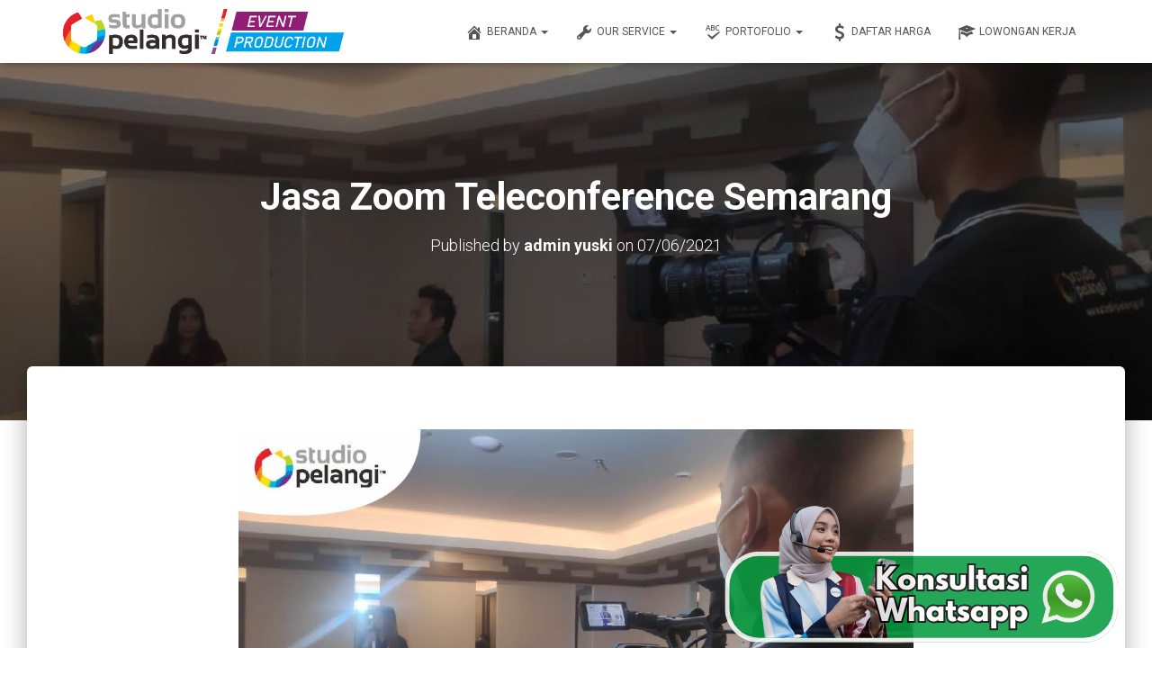

--- FILE ---
content_type: text/html; charset=UTF-8
request_url: https://studiopelangi.id/jasa-zoom-teleconference-semarang/
body_size: 25723
content:
<!DOCTYPE html>
<html lang="en-US">

<head>
	<meta charset='UTF-8'>
	<meta name="viewport" content="width=device-width, initial-scale=1">
	<link rel="profile" href="https://gmpg.org/xfn/11">
			<link rel="pingback" href="https://studiopelangi.id/xmlrpc.php">
		<meta name='robots' content='index, follow, max-image-preview:large, max-snippet:-1, max-video-preview:-1' />

	<!-- This site is optimized with the Yoast SEO plugin v26.7 - https://yoast.com/wordpress/plugins/seo/ -->
	<title>Jasa Zoom Teleconference Semarang - Pelangi Event Production</title>
	<meta name="description" content="Zoom Teleconference adalah alat komunikasi modern dengan teknologi tinggi untuk meningkatkan efisiensi rapat," />
	<link rel="canonical" href="https://studiopelangi.id/jasa-zoom-teleconference-semarang/" />
	<meta property="og:locale" content="en_US" />
	<meta property="og:type" content="article" />
	<meta property="og:title" content="Jasa Zoom Teleconference Semarang - Pelangi Event Production" />
	<meta property="og:description" content="Zoom Teleconference adalah alat komunikasi modern dengan teknologi tinggi untuk meningkatkan efisiensi rapat," />
	<meta property="og:url" content="https://studiopelangi.id/jasa-zoom-teleconference-semarang/" />
	<meta property="og:site_name" content="Pelangi Event Production" />
	<meta property="article:published_time" content="2021-07-06T08:39:07+00:00" />
	<meta property="article:modified_time" content="2021-07-27T04:47:06+00:00" />
	<meta property="og:image" content="https://studiopelangi.id/wp-content/uploads/2021/07/ZOOM-2-01.jpg" />
	<meta property="og:image:width" content="1000" />
	<meta property="og:image:height" content="600" />
	<meta property="og:image:type" content="image/jpeg" />
	<meta name="author" content="admin yuski" />
	<meta name="twitter:card" content="summary_large_image" />
	<meta name="twitter:label1" content="Written by" />
	<meta name="twitter:data1" content="admin yuski" />
	<meta name="twitter:label2" content="Est. reading time" />
	<meta name="twitter:data2" content="5 minutes" />
	<script type="application/ld+json" class="yoast-schema-graph">{"@context":"https://schema.org","@graph":[{"@type":"Article","@id":"https://studiopelangi.id/jasa-zoom-teleconference-semarang/#article","isPartOf":{"@id":"https://studiopelangi.id/jasa-zoom-teleconference-semarang/"},"author":{"name":"admin yuski","@id":"https://studiopelangi.id/#/schema/person/785e15c945a0cfe71eb2f41cac1e4ce8"},"headline":"Jasa Zoom Teleconference Semarang","datePublished":"2021-07-06T08:39:07+00:00","dateModified":"2021-07-27T04:47:06+00:00","mainEntityOfPage":{"@id":"https://studiopelangi.id/jasa-zoom-teleconference-semarang/"},"wordCount":993,"commentCount":0,"publisher":{"@id":"https://studiopelangi.id/#organization"},"image":{"@id":"https://studiopelangi.id/jasa-zoom-teleconference-semarang/#primaryimage"},"thumbnailUrl":"https://studiopelangi.id/wp-content/uploads/2021/07/ZOOM-2-01.jpg","keywords":["Jasa Zoom Teleconference Semarang","Jasa Zoom Teleconference Semarang Berkualitas","Jasa Zoom Teleconference Semarang Murah","Jasa Zoom Teleconference Semarang Profesional"],"articleSection":["Blog","Jasa Live Zoom","Jasa Live Zoom Semarang","jasa video live streaming"],"inLanguage":"en-US","potentialAction":[{"@type":"CommentAction","name":"Comment","target":["https://studiopelangi.id/jasa-zoom-teleconference-semarang/#respond"]}]},{"@type":"WebPage","@id":"https://studiopelangi.id/jasa-zoom-teleconference-semarang/","url":"https://studiopelangi.id/jasa-zoom-teleconference-semarang/","name":"Jasa Zoom Teleconference Semarang - Pelangi Event Production","isPartOf":{"@id":"https://studiopelangi.id/#website"},"primaryImageOfPage":{"@id":"https://studiopelangi.id/jasa-zoom-teleconference-semarang/#primaryimage"},"image":{"@id":"https://studiopelangi.id/jasa-zoom-teleconference-semarang/#primaryimage"},"thumbnailUrl":"https://studiopelangi.id/wp-content/uploads/2021/07/ZOOM-2-01.jpg","datePublished":"2021-07-06T08:39:07+00:00","dateModified":"2021-07-27T04:47:06+00:00","description":"Zoom Teleconference adalah alat komunikasi modern dengan teknologi tinggi untuk meningkatkan efisiensi rapat,","breadcrumb":{"@id":"https://studiopelangi.id/jasa-zoom-teleconference-semarang/#breadcrumb"},"inLanguage":"en-US","potentialAction":[{"@type":"ReadAction","target":["https://studiopelangi.id/jasa-zoom-teleconference-semarang/"]}]},{"@type":"ImageObject","inLanguage":"en-US","@id":"https://studiopelangi.id/jasa-zoom-teleconference-semarang/#primaryimage","url":"https://studiopelangi.id/wp-content/uploads/2021/07/ZOOM-2-01.jpg","contentUrl":"https://studiopelangi.id/wp-content/uploads/2021/07/ZOOM-2-01.jpg","width":1000,"height":600},{"@type":"BreadcrumbList","@id":"https://studiopelangi.id/jasa-zoom-teleconference-semarang/#breadcrumb","itemListElement":[{"@type":"ListItem","position":1,"name":"Home","item":"https://studiopelangi.id/"},{"@type":"ListItem","position":2,"name":"Blog","item":"https://studiopelangi.id/blog-artikel-seputar-event-production/"},{"@type":"ListItem","position":3,"name":"Jasa Zoom Teleconference Semarang"}]},{"@type":"WebSite","@id":"https://studiopelangi.id/#website","url":"https://studiopelangi.id/","name":"Pelangi Event Production","description":"Vendor, Event production / Organizer","publisher":{"@id":"https://studiopelangi.id/#organization"},"potentialAction":[{"@type":"SearchAction","target":{"@type":"EntryPoint","urlTemplate":"https://studiopelangi.id/?s={search_term_string}"},"query-input":{"@type":"PropertyValueSpecification","valueRequired":true,"valueName":"search_term_string"}}],"inLanguage":"en-US"},{"@type":"Organization","@id":"https://studiopelangi.id/#organization","name":"Pelangi Event Production","url":"https://studiopelangi.id/","logo":{"@type":"ImageObject","inLanguage":"en-US","@id":"https://studiopelangi.id/#/schema/logo/image/","url":"https://studiopelangi.id/wp-content/uploads/2019/10/logo-event-production-semarang.png","contentUrl":"https://studiopelangi.id/wp-content/uploads/2019/10/logo-event-production-semarang.png","width":998,"height":160,"caption":"Pelangi Event Production"},"image":{"@id":"https://studiopelangi.id/#/schema/logo/image/"}},{"@type":"Person","@id":"https://studiopelangi.id/#/schema/person/785e15c945a0cfe71eb2f41cac1e4ce8","name":"admin yuski","image":{"@type":"ImageObject","inLanguage":"en-US","@id":"https://studiopelangi.id/#/schema/person/image/","url":"https://secure.gravatar.com/avatar/1aa86daaa471e6f588a7367ba6389fe9f44f763f0f5ce969ead20d7bcd28c0de?s=96&r=g","contentUrl":"https://secure.gravatar.com/avatar/1aa86daaa471e6f588a7367ba6389fe9f44f763f0f5ce969ead20d7bcd28c0de?s=96&r=g","caption":"admin yuski"},"url":"https://studiopelangi.id/author/admin3/"}]}</script>
	<!-- / Yoast SEO plugin. -->



<script>
dataLayer = [{"title":"Jasa Zoom Teleconference Semarang","author":"admin yuski","wordcount":989,"logged_in":"false","page_id":7992,"post_date":"2021-07-06 15:39:07","post_type":"post"}];
</script>
<!-- Google Tag Manager -->
<script>(function(w,d,s,l,i){w[l]=w[l]||[];w[l].push({'gtm.start':
new Date().getTime(),event:'gtm.js'});var f=d.getElementsByTagName(s)[0],
j=d.createElement(s),dl=l!='dataLayer'?'&l='+l:'';j.async=true;j.src=
'https://www.googletagmanager.com/gtm.js?id='+i+dl;f.parentNode.insertBefore(j,f);
})(window,document,'script','dataLayer','GTM-K2MRJ77Q');</script>
<!-- End Google Tag Manager --><link rel='dns-prefetch' href='//www.googletagmanager.com' />
<link rel='dns-prefetch' href='//maxcdn.bootstrapcdn.com' />
<link rel='dns-prefetch' href='//fonts.googleapis.com' />
<link rel="alternate" type="application/rss+xml" title="Pelangi Event Production &raquo; Feed" href="https://studiopelangi.id/feed/" />
<link rel="alternate" type="application/rss+xml" title="Pelangi Event Production &raquo; Comments Feed" href="https://studiopelangi.id/comments/feed/" />
<link rel="alternate" type="application/rss+xml" title="Pelangi Event Production &raquo; Jasa Zoom Teleconference Semarang Comments Feed" href="https://studiopelangi.id/jasa-zoom-teleconference-semarang/feed/" />
<link rel="alternate" title="oEmbed (JSON)" type="application/json+oembed" href="https://studiopelangi.id/wp-json/oembed/1.0/embed?url=https%3A%2F%2Fstudiopelangi.id%2Fjasa-zoom-teleconference-semarang%2F" />
<link rel="alternate" title="oEmbed (XML)" type="text/xml+oembed" href="https://studiopelangi.id/wp-json/oembed/1.0/embed?url=https%3A%2F%2Fstudiopelangi.id%2Fjasa-zoom-teleconference-semarang%2F&#038;format=xml" />
<style id='wp-img-auto-sizes-contain-inline-css' type='text/css'>
img:is([sizes=auto i],[sizes^="auto," i]){contain-intrinsic-size:3000px 1500px}
/*# sourceURL=wp-img-auto-sizes-contain-inline-css */
</style>
<link rel='stylesheet' id='fluentform-elementor-widget-css' href='https://studiopelangi.id/wp-content/plugins/fluentform/assets/css/fluent-forms-elementor-widget.css?ver=6.0.3' type='text/css' media='all' />
<link rel='stylesheet' id='bootstrap-css' href='https://studiopelangi.id/wp-content/themes/hestia/assets/bootstrap/css/bootstrap.min.css?ver=1.0.2' type='text/css' media='all' />
<link rel='stylesheet' id='hestia-font-sizes-css' href='https://studiopelangi.id/wp-content/themes/hestia/assets/css/font-sizes.min.css?ver=3.2.7' type='text/css' media='all' />
<style id='wp-emoji-styles-inline-css' type='text/css'>

	img.wp-smiley, img.emoji {
		display: inline !important;
		border: none !important;
		box-shadow: none !important;
		height: 1em !important;
		width: 1em !important;
		margin: 0 0.07em !important;
		vertical-align: -0.1em !important;
		background: none !important;
		padding: 0 !important;
	}
/*# sourceURL=wp-emoji-styles-inline-css */
</style>
<link rel='stylesheet' id='wp-block-library-css' href='https://studiopelangi.id/wp-includes/css/dist/block-library/style.min.css?ver=6.9' type='text/css' media='all' />
<style id='classic-theme-styles-inline-css' type='text/css'>
/*! This file is auto-generated */
.wp-block-button__link{color:#fff;background-color:#32373c;border-radius:9999px;box-shadow:none;text-decoration:none;padding:calc(.667em + 2px) calc(1.333em + 2px);font-size:1.125em}.wp-block-file__button{background:#32373c;color:#fff;text-decoration:none}
/*# sourceURL=/wp-includes/css/classic-themes.min.css */
</style>
<style id='global-styles-inline-css' type='text/css'>
:root{--wp--preset--aspect-ratio--square: 1;--wp--preset--aspect-ratio--4-3: 4/3;--wp--preset--aspect-ratio--3-4: 3/4;--wp--preset--aspect-ratio--3-2: 3/2;--wp--preset--aspect-ratio--2-3: 2/3;--wp--preset--aspect-ratio--16-9: 16/9;--wp--preset--aspect-ratio--9-16: 9/16;--wp--preset--color--black: #000000;--wp--preset--color--cyan-bluish-gray: #abb8c3;--wp--preset--color--white: #ffffff;--wp--preset--color--pale-pink: #f78da7;--wp--preset--color--vivid-red: #cf2e2e;--wp--preset--color--luminous-vivid-orange: #ff6900;--wp--preset--color--luminous-vivid-amber: #fcb900;--wp--preset--color--light-green-cyan: #7bdcb5;--wp--preset--color--vivid-green-cyan: #00d084;--wp--preset--color--pale-cyan-blue: #8ed1fc;--wp--preset--color--vivid-cyan-blue: #0693e3;--wp--preset--color--vivid-purple: #9b51e0;--wp--preset--color--accent: #c91a1a;--wp--preset--color--background-color: #ffffff;--wp--preset--color--header-gradient: #a81d84;--wp--preset--gradient--vivid-cyan-blue-to-vivid-purple: linear-gradient(135deg,rgb(6,147,227) 0%,rgb(155,81,224) 100%);--wp--preset--gradient--light-green-cyan-to-vivid-green-cyan: linear-gradient(135deg,rgb(122,220,180) 0%,rgb(0,208,130) 100%);--wp--preset--gradient--luminous-vivid-amber-to-luminous-vivid-orange: linear-gradient(135deg,rgb(252,185,0) 0%,rgb(255,105,0) 100%);--wp--preset--gradient--luminous-vivid-orange-to-vivid-red: linear-gradient(135deg,rgb(255,105,0) 0%,rgb(207,46,46) 100%);--wp--preset--gradient--very-light-gray-to-cyan-bluish-gray: linear-gradient(135deg,rgb(238,238,238) 0%,rgb(169,184,195) 100%);--wp--preset--gradient--cool-to-warm-spectrum: linear-gradient(135deg,rgb(74,234,220) 0%,rgb(151,120,209) 20%,rgb(207,42,186) 40%,rgb(238,44,130) 60%,rgb(251,105,98) 80%,rgb(254,248,76) 100%);--wp--preset--gradient--blush-light-purple: linear-gradient(135deg,rgb(255,206,236) 0%,rgb(152,150,240) 100%);--wp--preset--gradient--blush-bordeaux: linear-gradient(135deg,rgb(254,205,165) 0%,rgb(254,45,45) 50%,rgb(107,0,62) 100%);--wp--preset--gradient--luminous-dusk: linear-gradient(135deg,rgb(255,203,112) 0%,rgb(199,81,192) 50%,rgb(65,88,208) 100%);--wp--preset--gradient--pale-ocean: linear-gradient(135deg,rgb(255,245,203) 0%,rgb(182,227,212) 50%,rgb(51,167,181) 100%);--wp--preset--gradient--electric-grass: linear-gradient(135deg,rgb(202,248,128) 0%,rgb(113,206,126) 100%);--wp--preset--gradient--midnight: linear-gradient(135deg,rgb(2,3,129) 0%,rgb(40,116,252) 100%);--wp--preset--font-size--small: 13px;--wp--preset--font-size--medium: 20px;--wp--preset--font-size--large: 36px;--wp--preset--font-size--x-large: 42px;--wp--preset--font-family--inter: "Inter", sans-serif;--wp--preset--font-family--cardo: Cardo;--wp--preset--spacing--20: 0.44rem;--wp--preset--spacing--30: 0.67rem;--wp--preset--spacing--40: 1rem;--wp--preset--spacing--50: 1.5rem;--wp--preset--spacing--60: 2.25rem;--wp--preset--spacing--70: 3.38rem;--wp--preset--spacing--80: 5.06rem;--wp--preset--shadow--natural: 6px 6px 9px rgba(0, 0, 0, 0.2);--wp--preset--shadow--deep: 12px 12px 50px rgba(0, 0, 0, 0.4);--wp--preset--shadow--sharp: 6px 6px 0px rgba(0, 0, 0, 0.2);--wp--preset--shadow--outlined: 6px 6px 0px -3px rgb(255, 255, 255), 6px 6px rgb(0, 0, 0);--wp--preset--shadow--crisp: 6px 6px 0px rgb(0, 0, 0);}:root :where(.is-layout-flow) > :first-child{margin-block-start: 0;}:root :where(.is-layout-flow) > :last-child{margin-block-end: 0;}:root :where(.is-layout-flow) > *{margin-block-start: 24px;margin-block-end: 0;}:root :where(.is-layout-constrained) > :first-child{margin-block-start: 0;}:root :where(.is-layout-constrained) > :last-child{margin-block-end: 0;}:root :where(.is-layout-constrained) > *{margin-block-start: 24px;margin-block-end: 0;}:root :where(.is-layout-flex){gap: 24px;}:root :where(.is-layout-grid){gap: 24px;}body .is-layout-flex{display: flex;}.is-layout-flex{flex-wrap: wrap;align-items: center;}.is-layout-flex > :is(*, div){margin: 0;}body .is-layout-grid{display: grid;}.is-layout-grid > :is(*, div){margin: 0;}.has-black-color{color: var(--wp--preset--color--black) !important;}.has-cyan-bluish-gray-color{color: var(--wp--preset--color--cyan-bluish-gray) !important;}.has-white-color{color: var(--wp--preset--color--white) !important;}.has-pale-pink-color{color: var(--wp--preset--color--pale-pink) !important;}.has-vivid-red-color{color: var(--wp--preset--color--vivid-red) !important;}.has-luminous-vivid-orange-color{color: var(--wp--preset--color--luminous-vivid-orange) !important;}.has-luminous-vivid-amber-color{color: var(--wp--preset--color--luminous-vivid-amber) !important;}.has-light-green-cyan-color{color: var(--wp--preset--color--light-green-cyan) !important;}.has-vivid-green-cyan-color{color: var(--wp--preset--color--vivid-green-cyan) !important;}.has-pale-cyan-blue-color{color: var(--wp--preset--color--pale-cyan-blue) !important;}.has-vivid-cyan-blue-color{color: var(--wp--preset--color--vivid-cyan-blue) !important;}.has-vivid-purple-color{color: var(--wp--preset--color--vivid-purple) !important;}.has-accent-color{color: var(--wp--preset--color--accent) !important;}.has-background-color-color{color: var(--wp--preset--color--background-color) !important;}.has-header-gradient-color{color: var(--wp--preset--color--header-gradient) !important;}.has-black-background-color{background-color: var(--wp--preset--color--black) !important;}.has-cyan-bluish-gray-background-color{background-color: var(--wp--preset--color--cyan-bluish-gray) !important;}.has-white-background-color{background-color: var(--wp--preset--color--white) !important;}.has-pale-pink-background-color{background-color: var(--wp--preset--color--pale-pink) !important;}.has-vivid-red-background-color{background-color: var(--wp--preset--color--vivid-red) !important;}.has-luminous-vivid-orange-background-color{background-color: var(--wp--preset--color--luminous-vivid-orange) !important;}.has-luminous-vivid-amber-background-color{background-color: var(--wp--preset--color--luminous-vivid-amber) !important;}.has-light-green-cyan-background-color{background-color: var(--wp--preset--color--light-green-cyan) !important;}.has-vivid-green-cyan-background-color{background-color: var(--wp--preset--color--vivid-green-cyan) !important;}.has-pale-cyan-blue-background-color{background-color: var(--wp--preset--color--pale-cyan-blue) !important;}.has-vivid-cyan-blue-background-color{background-color: var(--wp--preset--color--vivid-cyan-blue) !important;}.has-vivid-purple-background-color{background-color: var(--wp--preset--color--vivid-purple) !important;}.has-accent-background-color{background-color: var(--wp--preset--color--accent) !important;}.has-background-color-background-color{background-color: var(--wp--preset--color--background-color) !important;}.has-header-gradient-background-color{background-color: var(--wp--preset--color--header-gradient) !important;}.has-black-border-color{border-color: var(--wp--preset--color--black) !important;}.has-cyan-bluish-gray-border-color{border-color: var(--wp--preset--color--cyan-bluish-gray) !important;}.has-white-border-color{border-color: var(--wp--preset--color--white) !important;}.has-pale-pink-border-color{border-color: var(--wp--preset--color--pale-pink) !important;}.has-vivid-red-border-color{border-color: var(--wp--preset--color--vivid-red) !important;}.has-luminous-vivid-orange-border-color{border-color: var(--wp--preset--color--luminous-vivid-orange) !important;}.has-luminous-vivid-amber-border-color{border-color: var(--wp--preset--color--luminous-vivid-amber) !important;}.has-light-green-cyan-border-color{border-color: var(--wp--preset--color--light-green-cyan) !important;}.has-vivid-green-cyan-border-color{border-color: var(--wp--preset--color--vivid-green-cyan) !important;}.has-pale-cyan-blue-border-color{border-color: var(--wp--preset--color--pale-cyan-blue) !important;}.has-vivid-cyan-blue-border-color{border-color: var(--wp--preset--color--vivid-cyan-blue) !important;}.has-vivid-purple-border-color{border-color: var(--wp--preset--color--vivid-purple) !important;}.has-accent-border-color{border-color: var(--wp--preset--color--accent) !important;}.has-background-color-border-color{border-color: var(--wp--preset--color--background-color) !important;}.has-header-gradient-border-color{border-color: var(--wp--preset--color--header-gradient) !important;}.has-vivid-cyan-blue-to-vivid-purple-gradient-background{background: var(--wp--preset--gradient--vivid-cyan-blue-to-vivid-purple) !important;}.has-light-green-cyan-to-vivid-green-cyan-gradient-background{background: var(--wp--preset--gradient--light-green-cyan-to-vivid-green-cyan) !important;}.has-luminous-vivid-amber-to-luminous-vivid-orange-gradient-background{background: var(--wp--preset--gradient--luminous-vivid-amber-to-luminous-vivid-orange) !important;}.has-luminous-vivid-orange-to-vivid-red-gradient-background{background: var(--wp--preset--gradient--luminous-vivid-orange-to-vivid-red) !important;}.has-very-light-gray-to-cyan-bluish-gray-gradient-background{background: var(--wp--preset--gradient--very-light-gray-to-cyan-bluish-gray) !important;}.has-cool-to-warm-spectrum-gradient-background{background: var(--wp--preset--gradient--cool-to-warm-spectrum) !important;}.has-blush-light-purple-gradient-background{background: var(--wp--preset--gradient--blush-light-purple) !important;}.has-blush-bordeaux-gradient-background{background: var(--wp--preset--gradient--blush-bordeaux) !important;}.has-luminous-dusk-gradient-background{background: var(--wp--preset--gradient--luminous-dusk) !important;}.has-pale-ocean-gradient-background{background: var(--wp--preset--gradient--pale-ocean) !important;}.has-electric-grass-gradient-background{background: var(--wp--preset--gradient--electric-grass) !important;}.has-midnight-gradient-background{background: var(--wp--preset--gradient--midnight) !important;}.has-small-font-size{font-size: var(--wp--preset--font-size--small) !important;}.has-medium-font-size{font-size: var(--wp--preset--font-size--medium) !important;}.has-large-font-size{font-size: var(--wp--preset--font-size--large) !important;}.has-x-large-font-size{font-size: var(--wp--preset--font-size--x-large) !important;}.has-inter-font-family{font-family: var(--wp--preset--font-family--inter) !important;}.has-cardo-font-family{font-family: var(--wp--preset--font-family--cardo) !important;}
:root :where(.wp-block-pullquote){font-size: 1.5em;line-height: 1.6;}
/*# sourceURL=global-styles-inline-css */
</style>
<link rel='stylesheet' id='wp-faq-schema-jquery-ui-css' href='https://studiopelangi.id/wp-content/plugins/faq-schema-for-pages-and-posts//css/jquery-ui.css?ver=2.0.0' type='text/css' media='all' />
<link rel='stylesheet' id='hestia-clients-bar-css' href='https://studiopelangi.id/wp-content/plugins/themeisle-companion/obfx_modules/companion-legacy/assets/css/hestia/clients-bar.css?ver=3.0.3' type='text/css' media='all' />
<link rel='stylesheet' id='dashicons-css' href='https://studiopelangi.id/wp-includes/css/dashicons.min.css?ver=6.9' type='text/css' media='all' />
<link rel='stylesheet' id='obfx-module-pub-css-menu-icons-0-css' href='https://maxcdn.bootstrapcdn.com/font-awesome/4.7.0/css/font-awesome.min.css?ver=3.0.5' type='text/css' media='all' />
<link rel='stylesheet' id='obfx-module-pub-css-menu-icons-1-css' href='https://studiopelangi.id/wp-content/plugins/themeisle-companion/obfx_modules/menu-icons/css/public.css?ver=3.0.5' type='text/css' media='all' />
<link rel='stylesheet' id='woocommerce-layout-css' href='https://studiopelangi.id/wp-content/plugins/woocommerce/assets/css/woocommerce-layout.css?ver=9.3.5' type='text/css' media='all' />
<link rel='stylesheet' id='woocommerce-smallscreen-css' href='https://studiopelangi.id/wp-content/plugins/woocommerce/assets/css/woocommerce-smallscreen.css?ver=9.3.5' type='text/css' media='only screen and (max-width: 768px)' />
<link rel='stylesheet' id='woocommerce-general-css' href='https://studiopelangi.id/wp-content/plugins/woocommerce/assets/css/woocommerce.css?ver=9.3.5' type='text/css' media='all' />
<style id='woocommerce-inline-inline-css' type='text/css'>
.woocommerce form .form-row .required { visibility: visible; }
/*# sourceURL=woocommerce-inline-inline-css */
</style>
<link rel='stylesheet' id='ez-toc-css' href='https://studiopelangi.id/wp-content/plugins/easy-table-of-contents/assets/css/screen.min.css?ver=2.0.80' type='text/css' media='all' />
<style id='ez-toc-inline-css' type='text/css'>
div#ez-toc-container .ez-toc-title {font-size: 120%;}div#ez-toc-container .ez-toc-title {font-weight: 500;}div#ez-toc-container ul li , div#ez-toc-container ul li a {font-size: 95%;}div#ez-toc-container ul li , div#ez-toc-container ul li a {font-weight: 500;}div#ez-toc-container nav ul ul li {font-size: 90%;}.ez-toc-box-title {font-weight: bold; margin-bottom: 10px; text-align: center; text-transform: uppercase; letter-spacing: 1px; color: #666; padding-bottom: 5px;position:absolute;top:-4%;left:5%;background-color: inherit;transition: top 0.3s ease;}.ez-toc-box-title.toc-closed {top:-25%;}
.ez-toc-container-direction {direction: ltr;}.ez-toc-counter ul {direction: ltr;counter-reset: item ;}.ez-toc-counter nav ul li a::before {content: counter(item, numeric) '. ';margin-right: .2em; counter-increment: item;flex-grow: 0;flex-shrink: 0;float: left; }.ez-toc-widget-direction {direction: ltr;}.ez-toc-widget-container ul {direction: ltr;counter-reset: item ;}.ez-toc-widget-container nav ul li a::before {content: counter(item, numeric) '. ';margin-right: .2em; counter-increment: item;flex-grow: 0;flex-shrink: 0;float: left; }
/*# sourceURL=ez-toc-inline-css */
</style>
<link rel='stylesheet' id='hestia_style-css' href='https://studiopelangi.id/wp-content/themes/hestia/style.min.css?ver=3.2.7' type='text/css' media='all' />
<style id='hestia_style-inline-css' type='text/css'>
.elementor-page .hestia-about>.container{width:100%}.elementor-page .pagebuilder-section{padding:0}.elementor-page .title-in-content,.elementor-page .image-in-page{display:none}.home.elementor-page .main-raised>section.hestia-about{overflow:visible}.elementor-editor-active .navbar{pointer-events:none}.elementor-editor-active #elementor.elementor-edit-mode .elementor-element-overlay{z-index:1000000}.elementor-page.page-template-template-fullwidth .blog-post-wrapper>.container{width:100%}.elementor-page.page-template-template-fullwidth .blog-post-wrapper>.container .col-md-12{padding:0}.elementor-page.page-template-template-fullwidth article.section{padding:0}.elementor-text-editor p,.elementor-text-editor h1,.elementor-text-editor h2,.elementor-text-editor h3,.elementor-text-editor h4,.elementor-text-editor h5,.elementor-text-editor h6{font-size:inherit}
.hestia-top-bar,.hestia-top-bar .widget.widget_shopping_cart .cart_list{background-color:#363537}.hestia-top-bar .widget .label-floating input[type=search]:-webkit-autofill{-webkit-box-shadow:inset 0 0 0 9999px #363537}.hestia-top-bar,.hestia-top-bar .widget .label-floating input[type=search],.hestia-top-bar .widget.widget_search form.form-group:before,.hestia-top-bar .widget.widget_product_search form.form-group:before,.hestia-top-bar .widget.widget_shopping_cart:before{color:#fff}.hestia-top-bar .widget .label-floating input[type=search]{-webkit-text-fill-color:#fff !important}.hestia-top-bar div.widget.widget_shopping_cart:before,.hestia-top-bar .widget.widget_product_search form.form-group:before,.hestia-top-bar .widget.widget_search form.form-group:before{background-color:#fff}.hestia-top-bar a,.hestia-top-bar .top-bar-nav li a{color:#fff}.hestia-top-bar ul li a[href*="mailto:"]:before,.hestia-top-bar ul li a[href*="tel:"]:before{background-color:#fff}.hestia-top-bar a:hover,.hestia-top-bar .top-bar-nav li a:hover{color:#eee}.hestia-top-bar ul li:hover a[href*="mailto:"]:before,.hestia-top-bar ul li:hover a[href*="tel:"]:before{background-color:#eee}
:root{--hestia-primary-color:#c91a1a}a,.navbar .dropdown-menu li:hover>a,.navbar .dropdown-menu li:focus>a,.navbar .dropdown-menu li:active>a,.navbar .navbar-nav>li .dropdown-menu li:hover>a,body:not(.home) .navbar-default .navbar-nav>.active:not(.btn)>a,body:not(.home) .navbar-default .navbar-nav>.active:not(.btn)>a:hover,body:not(.home) .navbar-default .navbar-nav>.active:not(.btn)>a:focus,a:hover,.card-blog a.moretag:hover,.card-blog a.more-link:hover,.widget a:hover,.has-text-color.has-accent-color,p.has-text-color a{color:#c91a1a}.svg-text-color{fill:#c91a1a}.pagination span.current,.pagination span.current:focus,.pagination span.current:hover{border-color:#c91a1a}button,button:hover,.woocommerce .track_order button[type="submit"],.woocommerce .track_order button[type="submit"]:hover,div.wpforms-container .wpforms-form button[type=submit].wpforms-submit,div.wpforms-container .wpforms-form button[type=submit].wpforms-submit:hover,input[type="button"],input[type="button"]:hover,input[type="submit"],input[type="submit"]:hover,input#searchsubmit,.pagination span.current,.pagination span.current:focus,.pagination span.current:hover,.btn.btn-primary,.btn.btn-primary:link,.btn.btn-primary:hover,.btn.btn-primary:focus,.btn.btn-primary:active,.btn.btn-primary.active,.btn.btn-primary.active:focus,.btn.btn-primary.active:hover,.btn.btn-primary:active:hover,.btn.btn-primary:active:focus,.btn.btn-primary:active:hover,.hestia-sidebar-open.btn.btn-rose,.hestia-sidebar-close.btn.btn-rose,.hestia-sidebar-open.btn.btn-rose:hover,.hestia-sidebar-close.btn.btn-rose:hover,.hestia-sidebar-open.btn.btn-rose:focus,.hestia-sidebar-close.btn.btn-rose:focus,.label.label-primary,.hestia-work .portfolio-item:nth-child(6n+1) .label,.nav-cart .nav-cart-content .widget .buttons .button,.has-accent-background-color[class*="has-background"]{background-color:#c91a1a}@media(max-width:768px){.navbar-default .navbar-nav>li>a:hover,.navbar-default .navbar-nav>li>a:focus,.navbar .navbar-nav .dropdown .dropdown-menu li a:hover,.navbar .navbar-nav .dropdown .dropdown-menu li a:focus,.navbar button.navbar-toggle:hover,.navbar .navbar-nav li:hover>a i{color:#c91a1a}}body:not(.woocommerce-page) button:not([class^="fl-"]):not(.hestia-scroll-to-top):not(.navbar-toggle):not(.close),body:not(.woocommerce-page) .button:not([class^="fl-"]):not(hestia-scroll-to-top):not(.navbar-toggle):not(.add_to_cart_button):not(.product_type_grouped):not(.product_type_external),div.wpforms-container .wpforms-form button[type=submit].wpforms-submit,input[type="submit"],input[type="button"],.btn.btn-primary,.widget_product_search button[type="submit"],.hestia-sidebar-open.btn.btn-rose,.hestia-sidebar-close.btn.btn-rose,.everest-forms button[type=submit].everest-forms-submit-button{-webkit-box-shadow:0 2px 2px 0 rgba(201,26,26,0.14),0 3px 1px -2px rgba(201,26,26,0.2),0 1px 5px 0 rgba(201,26,26,0.12);box-shadow:0 2px 2px 0 rgba(201,26,26,0.14),0 3px 1px -2px rgba(201,26,26,0.2),0 1px 5px 0 rgba(201,26,26,0.12)}.card .header-primary,.card .content-primary,.everest-forms button[type=submit].everest-forms-submit-button{background:#c91a1a}body:not(.woocommerce-page) .button:not([class^="fl-"]):not(.hestia-scroll-to-top):not(.navbar-toggle):not(.add_to_cart_button):hover,body:not(.woocommerce-page) button:not([class^="fl-"]):not(.hestia-scroll-to-top):not(.navbar-toggle):not(.close):hover,div.wpforms-container .wpforms-form button[type=submit].wpforms-submit:hover,input[type="submit"]:hover,input[type="button"]:hover,input#searchsubmit:hover,.widget_product_search button[type="submit"]:hover,.pagination span.current,.btn.btn-primary:hover,.btn.btn-primary:focus,.btn.btn-primary:active,.btn.btn-primary.active,.btn.btn-primary:active:focus,.btn.btn-primary:active:hover,.hestia-sidebar-open.btn.btn-rose:hover,.hestia-sidebar-close.btn.btn-rose:hover,.pagination span.current:hover,.everest-forms button[type=submit].everest-forms-submit-button:hover,.everest-forms button[type=submit].everest-forms-submit-button:focus,.everest-forms button[type=submit].everest-forms-submit-button:active{-webkit-box-shadow:0 14px 26px -12px rgba(201,26,26,0.42),0 4px 23px 0 rgba(0,0,0,0.12),0 8px 10px -5px rgba(201,26,26,0.2);box-shadow:0 14px 26px -12px rgba(201,26,26,0.42),0 4px 23px 0 rgba(0,0,0,0.12),0 8px 10px -5px rgba(201,26,26,0.2);color:#fff}.form-group.is-focused .form-control{background-image:-webkit-gradient(linear,left top,left bottom,from(#c91a1a),to(#c91a1a)),-webkit-gradient(linear,left top,left bottom,from(#d2d2d2),to(#d2d2d2));background-image:-webkit-linear-gradient(linear,left top,left bottom,from(#c91a1a),to(#c91a1a)),-webkit-linear-gradient(linear,left top,left bottom,from(#d2d2d2),to(#d2d2d2));background-image:linear-gradient(linear,left top,left bottom,from(#c91a1a),to(#c91a1a)),linear-gradient(linear,left top,left bottom,from(#d2d2d2),to(#d2d2d2))}.navbar:not(.navbar-transparent) li:not(.btn):hover>a,.navbar li.on-section:not(.btn)>a,.navbar.full-screen-menu.navbar-transparent li:not(.btn):hover>a,.navbar.full-screen-menu .navbar-toggle:hover,.navbar:not(.navbar-transparent) .nav-cart:hover,.navbar:not(.navbar-transparent) .hestia-toggle-search:hover{color:#c91a1a}.header-filter-gradient{background:linear-gradient(45deg,rgba(168,29,132,1) 0,rgb(234,57,111) 100%)}.has-text-color.has-header-gradient-color{color:#a81d84}.has-header-gradient-background-color[class*="has-background"]{background-color:#a81d84}.has-text-color.has-background-color-color{color:#fff}.has-background-color-background-color[class*="has-background"]{background-color:#fff}
.btn.btn-primary:not(.colored-button):not(.btn-left):not(.btn-right):not(.btn-just-icon):not(.menu-item),input[type="submit"]:not(.search-submit),body:not(.woocommerce-account) .woocommerce .button.woocommerce-Button,.woocommerce .product button.button,.woocommerce .product button.button.alt,.woocommerce .product #respond input#submit,.woocommerce-cart .blog-post .woocommerce .cart-collaterals .cart_totals .checkout-button,.woocommerce-checkout #payment #place_order,.woocommerce-account.woocommerce-page button.button,.woocommerce .track_order button[type="submit"],.nav-cart .nav-cart-content .widget .buttons .button,.woocommerce a.button.wc-backward,body.woocommerce .wccm-catalog-item a.button,body.woocommerce a.wccm-button.button,form.woocommerce-form-coupon button.button,div.wpforms-container .wpforms-form button[type=submit].wpforms-submit,div.woocommerce a.button.alt,div.woocommerce table.my_account_orders .button,.btn.colored-button,.btn.btn-left,.btn.btn-right,.btn:not(.colored-button):not(.btn-left):not(.btn-right):not(.btn-just-icon):not(.menu-item):not(.hestia-sidebar-open):not(.hestia-sidebar-close){padding-top:15px;padding-bottom:15px;padding-left:33px;padding-right:33px}
:root{--hestia-button-border-radius:3px}.btn.btn-primary:not(.colored-button):not(.btn-left):not(.btn-right):not(.btn-just-icon):not(.menu-item),input[type="submit"]:not(.search-submit),body:not(.woocommerce-account) .woocommerce .button.woocommerce-Button,.woocommerce .product button.button,.woocommerce .product button.button.alt,.woocommerce .product #respond input#submit,.woocommerce-cart .blog-post .woocommerce .cart-collaterals .cart_totals .checkout-button,.woocommerce-checkout #payment #place_order,.woocommerce-account.woocommerce-page button.button,.woocommerce .track_order button[type="submit"],.nav-cart .nav-cart-content .widget .buttons .button,.woocommerce a.button.wc-backward,body.woocommerce .wccm-catalog-item a.button,body.woocommerce a.wccm-button.button,form.woocommerce-form-coupon button.button,div.wpforms-container .wpforms-form button[type=submit].wpforms-submit,div.woocommerce a.button.alt,div.woocommerce table.my_account_orders .button,input[type="submit"].search-submit,.hestia-view-cart-wrapper .added_to_cart.wc-forward,.woocommerce-product-search button,.woocommerce-cart .actions .button,#secondary div[id^=woocommerce_price_filter] .button,.woocommerce div[id^=woocommerce_widget_cart].widget .buttons .button,.searchform input[type=submit],.searchform button,.search-form:not(.media-toolbar-primary) input[type=submit],.search-form:not(.media-toolbar-primary) button,.woocommerce-product-search input[type=submit],.btn.colored-button,.btn.btn-left,.btn.btn-right,.btn:not(.colored-button):not(.btn-left):not(.btn-right):not(.btn-just-icon):not(.menu-item):not(.hestia-sidebar-open):not(.hestia-sidebar-close){border-radius:3px}
@media(min-width:769px){.page-header.header-small .hestia-title,.page-header.header-small .title,h1.hestia-title.title-in-content,.main article.section .has-title-font-size{font-size:42px}}
/*# sourceURL=hestia_style-inline-css */
</style>
<link rel='stylesheet' id='hestia_fonts-css' href='https://fonts.googleapis.com/css?family=Roboto%3A300%2C400%2C500%2C700%7CRoboto+Slab%3A400%2C700&#038;subset=latin%2Clatin-ext&#038;ver=3.2.7' type='text/css' media='all' />
<link rel='stylesheet' id='hestia_woocommerce_style-css' href='https://studiopelangi.id/wp-content/themes/hestia/assets/css/woocommerce.min.css?ver=3.2.7' type='text/css' media='all' />
<style id='hestia_woocommerce_style-inline-css' type='text/css'>
.woocommerce-cart .shop_table .actions .coupon .input-text:focus,.woocommerce-checkout #customer_details .input-text:focus,.woocommerce-checkout #customer_details select:focus,.woocommerce-checkout #order_review .input-text:focus,.woocommerce-checkout #order_review select:focus,.woocommerce-checkout .woocommerce-form .input-text:focus,.woocommerce-checkout .woocommerce-form select:focus,.woocommerce div.product form.cart .variations select:focus,.woocommerce .woocommerce-ordering select:focus{background-image:-webkit-gradient(linear,left top,left bottom,from(#c91a1a),to(#c91a1a)),-webkit-gradient(linear,left top,left bottom,from(#d2d2d2),to(#d2d2d2));background-image:-webkit-linear-gradient(linear,left top,left bottom,from(#c91a1a),to(#c91a1a)),-webkit-linear-gradient(linear,left top,left bottom,from(#d2d2d2),to(#d2d2d2));background-image:linear-gradient(linear,left top,left bottom,from(#c91a1a),to(#c91a1a)),linear-gradient(linear,left top,left bottom,from(#d2d2d2),to(#d2d2d2))}.woocommerce div.product .woocommerce-tabs ul.tabs.wc-tabs li.active a{color:#c91a1a}.woocommerce div.product .woocommerce-tabs ul.tabs.wc-tabs li.active a,.woocommerce div.product .woocommerce-tabs ul.tabs.wc-tabs li a:hover{border-color:#c91a1a}.woocommerce div.product form.cart .reset_variations:after{background-color:#c91a1a}.added_to_cart.wc-forward:hover,#add_payment_method .wc-proceed-to-checkout a.checkout-button:hover,#add_payment_method .wc-proceed-to-checkout a.checkout-button,.added_to_cart.wc-forward,.woocommerce nav.woocommerce-pagination ul li span.current,.woocommerce ul.products li.product .onsale,.woocommerce span.onsale,.woocommerce .single-product div.product form.cart .button,.woocommerce #respond input#submit,.woocommerce button.button,.woocommerce input.button,.woocommerce-cart .wc-proceed-to-checkout a.checkout-button,.woocommerce-checkout .wc-proceed-to-checkout a.checkout-button,.woocommerce #respond input#submit.alt,.woocommerce a.button.alt,.woocommerce button.button.alt,.woocommerce input.button.alt,.woocommerce input.button:disabled,.woocommerce input.button:disabled[disabled],.woocommerce a.button.wc-backward,.woocommerce .single-product div.product form.cart .button:hover,.woocommerce #respond input#submit:hover,.woocommerce button.button:hover,.woocommerce input.button:hover,.woocommerce-cart .wc-proceed-to-checkout a.checkout-button:hover,.woocommerce-checkout .wc-proceed-to-checkout a.checkout-button:hover,.woocommerce #respond input#submit.alt:hover,.woocommerce a.button.alt:hover,.woocommerce button.button.alt:hover,.woocommerce input.button.alt:hover,.woocommerce input.button:disabled:hover,.woocommerce input.button:disabled[disabled]:hover,.woocommerce #respond input#submit.alt.disabled,.woocommerce #respond input#submit.alt.disabled:hover,.woocommerce #respond input#submit.alt:disabled,.woocommerce #respond input#submit.alt:disabled:hover,.woocommerce #respond input#submit.alt:disabled[disabled],.woocommerce #respond input#submit.alt:disabled[disabled]:hover,.woocommerce a.button.alt.disabled,.woocommerce a.button.alt.disabled:hover,.woocommerce a.button.alt:disabled,.woocommerce a.button.alt:disabled:hover,.woocommerce a.button.alt:disabled[disabled],.woocommerce a.button.alt:disabled[disabled]:hover,.woocommerce button.button.alt.disabled,.woocommerce button.button.alt.disabled:hover,.woocommerce button.button.alt:disabled,.woocommerce button.button.alt:disabled:hover,.woocommerce button.button.alt:disabled[disabled],.woocommerce button.button.alt:disabled[disabled]:hover,.woocommerce input.button.alt.disabled,.woocommerce input.button.alt.disabled:hover,.woocommerce input.button.alt:disabled,.woocommerce input.button.alt:disabled:hover,.woocommerce input.button.alt:disabled[disabled],.woocommerce input.button.alt:disabled[disabled]:hover,.woocommerce-button,.woocommerce-Button,.woocommerce-button:hover,.woocommerce-Button:hover,#secondary div[id^=woocommerce_price_filter] .price_slider .ui-slider-range,.footer div[id^=woocommerce_price_filter] .price_slider .ui-slider-range,div[id^=woocommerce_product_tag_cloud].widget a,div[id^=woocommerce_widget_cart].widget .buttons .button,div.woocommerce table.my_account_orders .button{background-color:#c91a1a}.added_to_cart.wc-forward,.woocommerce .single-product div.product form.cart .button,.woocommerce #respond input#submit,.woocommerce button.button,.woocommerce input.button,#add_payment_method .wc-proceed-to-checkout a.checkout-button,.woocommerce-cart .wc-proceed-to-checkout a.checkout-button,.woocommerce-checkout .wc-proceed-to-checkout a.checkout-button,.woocommerce #respond input#submit.alt,.woocommerce a.button.alt,.woocommerce button.button.alt,.woocommerce input.button.alt,.woocommerce input.button:disabled,.woocommerce input.button:disabled[disabled],.woocommerce a.button.wc-backward,.woocommerce div[id^=woocommerce_widget_cart].widget .buttons .button,.woocommerce-button,.woocommerce-Button,div.woocommerce table.my_account_orders .button{-webkit-box-shadow:0 2px 2px 0 rgba(201,26,26,0.14),0 3px 1px -2px rgba(201,26,26,0.2),0 1px 5px 0 rgba(201,26,26,0.12);box-shadow:0 2px 2px 0 rgba(201,26,26,0.14),0 3px 1px -2px rgba(201,26,26,0.2),0 1px 5px 0 rgba(201,26,26,0.12)}.woocommerce nav.woocommerce-pagination ul li span.current,.added_to_cart.wc-forward:hover,.woocommerce .single-product div.product form.cart .button:hover,.woocommerce #respond input#submit:hover,.woocommerce button.button:hover,.woocommerce input.button:hover,#add_payment_method .wc-proceed-to-checkout a.checkout-button:hover,.woocommerce-cart .wc-proceed-to-checkout a.checkout-button:hover,.woocommerce-checkout .wc-proceed-to-checkout a.checkout-button:hover,.woocommerce #respond input#submit.alt:hover,.woocommerce a.button.alt:hover,.woocommerce button.button.alt:hover,.woocommerce input.button.alt:hover,.woocommerce input.button:disabled:hover,.woocommerce input.button:disabled[disabled]:hover,.woocommerce a.button.wc-backward:hover,.woocommerce div[id^=woocommerce_widget_cart].widget .buttons .button:hover,.hestia-sidebar-open.btn.btn-rose:hover,.hestia-sidebar-close.btn.btn-rose:hover,.pagination span.current:hover,.woocommerce-button:hover,.woocommerce-Button:hover,div.woocommerce table.my_account_orders .button:hover{-webkit-box-shadow:0 14px 26px -12px rgba(201,26,26,0.42),0 4px 23px 0 rgba(0,0,0,0.12),0 8px 10px -5px rgba(201,26,26,0.2);box-shadow:0 14px 26px -12px rgba(201,26,26,0.42),0 4px 23px 0 rgba(0,0,0,0.12),0 8px 10px -5px rgba(201,26,26,0.2);color:#fff}#secondary div[id^=woocommerce_price_filter] .price_slider .ui-slider-handle,.footer div[id^=woocommerce_price_filter] .price_slider .ui-slider-handle{border-color:#c91a1a}
/*# sourceURL=hestia_woocommerce_style-inline-css */
</style>
<link rel='stylesheet' id='elementor-frontend-css' href='https://studiopelangi.id/wp-content/plugins/elementor/assets/css/frontend.min.css?ver=3.34.1' type='text/css' media='all' />
<link rel='stylesheet' id='eael-general-css' href='https://studiopelangi.id/wp-content/plugins/essential-addons-for-elementor-lite/assets/front-end/css/view/general.min.css?ver=6.5.7' type='text/css' media='all' />
<script type="text/javascript" src="https://studiopelangi.id/wp-includes/js/jquery/jquery.min.js?ver=3.7.1" id="jquery-core-js"></script>
<script type="text/javascript" src="https://studiopelangi.id/wp-includes/js/jquery/jquery-migrate.min.js?ver=3.4.1" id="jquery-migrate-js"></script>
<script type="text/javascript" src="https://studiopelangi.id/wp-content/plugins/woocommerce/assets/js/jquery-blockui/jquery.blockUI.min.js?ver=2.7.0-wc.9.3.5" id="jquery-blockui-js" defer="defer" data-wp-strategy="defer"></script>
<script type="text/javascript" id="wc-add-to-cart-js-extra">
/* <![CDATA[ */
var wc_add_to_cart_params = {"ajax_url":"/wp-admin/admin-ajax.php","wc_ajax_url":"/?wc-ajax=%%endpoint%%","i18n_view_cart":"View cart","cart_url":"https://studiopelangi.id/cart/","is_cart":"","cart_redirect_after_add":"no"};
//# sourceURL=wc-add-to-cart-js-extra
/* ]]> */
</script>
<script type="text/javascript" src="https://studiopelangi.id/wp-content/plugins/woocommerce/assets/js/frontend/add-to-cart.min.js?ver=9.3.5" id="wc-add-to-cart-js" defer="defer" data-wp-strategy="defer"></script>
<script type="text/javascript" src="https://studiopelangi.id/wp-content/plugins/woocommerce/assets/js/js-cookie/js.cookie.min.js?ver=2.1.4-wc.9.3.5" id="js-cookie-js" defer="defer" data-wp-strategy="defer"></script>
<script type="text/javascript" id="woocommerce-js-extra">
/* <![CDATA[ */
var woocommerce_params = {"ajax_url":"/wp-admin/admin-ajax.php","wc_ajax_url":"/?wc-ajax=%%endpoint%%"};
//# sourceURL=woocommerce-js-extra
/* ]]> */
</script>
<script type="text/javascript" src="https://studiopelangi.id/wp-content/plugins/woocommerce/assets/js/frontend/woocommerce.min.js?ver=9.3.5" id="woocommerce-js" defer="defer" data-wp-strategy="defer"></script>

<!-- Google tag (gtag.js) snippet added by Site Kit -->
<!-- Google Analytics snippet added by Site Kit -->
<script type="text/javascript" src="https://www.googletagmanager.com/gtag/js?id=G-PX4G1CN84K" id="google_gtagjs-js" async></script>
<script type="text/javascript" id="google_gtagjs-js-after">
/* <![CDATA[ */
window.dataLayer = window.dataLayer || [];function gtag(){dataLayer.push(arguments);}
gtag("set","linker",{"domains":["studiopelangi.id"]});
gtag("js", new Date());
gtag("set", "developer_id.dZTNiMT", true);
gtag("config", "G-PX4G1CN84K");
//# sourceURL=google_gtagjs-js-after
/* ]]> */
</script>
<link rel="https://api.w.org/" href="https://studiopelangi.id/wp-json/" /><link rel="alternate" title="JSON" type="application/json" href="https://studiopelangi.id/wp-json/wp/v2/posts/7992" /><link rel="EditURI" type="application/rsd+xml" title="RSD" href="https://studiopelangi.id/xmlrpc.php?rsd" />
<meta name="generator" content="WordPress 6.9" />
<meta name="generator" content="WooCommerce 9.3.5" />
<link rel='shortlink' href='https://studiopelangi.id/?p=7992' />
<meta name="generator" content="Site Kit by Google 1.170.0" /><meta name="google-site-verification" content="axOQlXqY78_aAJoaPj3YsLL4fd_3NSAlWO7ieFB-A8M" />
<!-- Global site tag (gtag.js) - Google Analytics -->
<script async src="https://www.googletagmanager.com/gtag/js?id=UA-161067345-1"></script>
<script>
  window.dataLayer = window.dataLayer || [];
  function gtag(){dataLayer.push(arguments);}
  gtag('js', new Date());

  gtag('config', 'UA-161067345-1');
</script>

<meta name="google-site-verification" content="RiptInyAgzcvdLqtXlLcQwBDXq63PAJDxZtUommB3lY" />

<!-- Global site tag (gtag.js) - Google Ads: 780654584 -->
<script async src="https://www.googletagmanager.com/gtag/js?id=AW-780654584"></script>
<script>
  window.dataLayer = window.dataLayer || [];
  function gtag(){dataLayer.push(arguments);}
  gtag('js', new Date());

  gtag('config', 'AW-780654584');
</script>
<!-- Global site tag (gtag.js) - Google Analytics -->
<script async src="https://www.googletagmanager.com/gtag/js?id=UA-201521407-1">
</script>
<script>
  window.dataLayer = window.dataLayer || [];
  function gtag(){dataLayer.push(arguments);}
  gtag('js', new Date());

  gtag('config', 'UA-201521407-1');
</script><!-- Enter your scripts here -->	<noscript><style>.woocommerce-product-gallery{ opacity: 1 !important; }</style></noscript>
	<meta name="generator" content="Elementor 3.34.1; features: additional_custom_breakpoints; settings: css_print_method-external, google_font-enabled, font_display-auto">
<style type="text/css">.recentcomments a{display:inline !important;padding:0 !important;margin:0 !important;}</style>			<style>
				.e-con.e-parent:nth-of-type(n+4):not(.e-lazyloaded):not(.e-no-lazyload),
				.e-con.e-parent:nth-of-type(n+4):not(.e-lazyloaded):not(.e-no-lazyload) * {
					background-image: none !important;
				}
				@media screen and (max-height: 1024px) {
					.e-con.e-parent:nth-of-type(n+3):not(.e-lazyloaded):not(.e-no-lazyload),
					.e-con.e-parent:nth-of-type(n+3):not(.e-lazyloaded):not(.e-no-lazyload) * {
						background-image: none !important;
					}
				}
				@media screen and (max-height: 640px) {
					.e-con.e-parent:nth-of-type(n+2):not(.e-lazyloaded):not(.e-no-lazyload),
					.e-con.e-parent:nth-of-type(n+2):not(.e-lazyloaded):not(.e-no-lazyload) * {
						background-image: none !important;
					}
				}
			</style>
			<style type="text/css" id="custom-background-css">
body.custom-background { background-color: #ffffff; }
</style>
	<style class='wp-fonts-local' type='text/css'>
@font-face{font-family:Inter;font-style:normal;font-weight:300 900;font-display:fallback;src:url('https://studiopelangi.id/wp-content/plugins/woocommerce/assets/fonts/Inter-VariableFont_slnt,wght.woff2') format('woff2');font-stretch:normal;}
@font-face{font-family:Cardo;font-style:normal;font-weight:400;font-display:fallback;src:url('https://studiopelangi.id/wp-content/plugins/woocommerce/assets/fonts/cardo_normal_400.woff2') format('woff2');}
</style>
<link rel="icon" href="https://studiopelangi.id/wp-content/uploads/2019/06/cropped-logo-studopelangi-transparan-32x32.png" sizes="32x32" />
<link rel="icon" href="https://studiopelangi.id/wp-content/uploads/2019/06/cropped-logo-studopelangi-transparan-192x192.png" sizes="192x192" />
<link rel="apple-touch-icon" href="https://studiopelangi.id/wp-content/uploads/2019/06/cropped-logo-studopelangi-transparan-180x180.png" />
<meta name="msapplication-TileImage" content="https://studiopelangi.id/wp-content/uploads/2019/06/cropped-logo-studopelangi-transparan-270x270.png" />
</head>

<body data-rsssl=1 class="wp-singular post-template-default single single-post postid-7992 single-format-standard custom-background wp-custom-logo wp-theme-hestia theme-hestia woocommerce-no-js eio-default blog-post header-layout-default elementor-default elementor-kit-3634">
	<!-- Google Tag Manager (noscript) -->
<noscript><iframe src="https://www.googletagmanager.com/ns.html?id=GTM-K2MRJ77Q" height="0" width="0" style="display:none;visibility:hidden"></iframe></noscript>
<!-- End Google Tag Manager (noscript) -->	<div class="wrapper post-7992 post type-post status-publish format-standard has-post-thumbnail hentry category-blog category-jasa-live-zoom category-jasa-live-zoom-semarang category-jasa-video-live-streaming tag-jasa-zoom-teleconference-semarang tag-jasa-zoom-teleconference-semarang-berkualitas tag-jasa-zoom-teleconference-semarang-murah tag-jasa-zoom-teleconference-semarang-profesional default ">
		<header class="header ">
			<div style="display: none"></div>		<nav class="navbar navbar-default  hestia_left navbar-not-transparent navbar-fixed-top">
						<div class="container">
						<div class="navbar-header">
			<div class="title-logo-wrapper">
				<a class="navbar-brand" href="https://studiopelangi.id/"
						title="Pelangi Event Production">
					<img fetchpriority="high"  src="https://studiopelangi.id/wp-content/uploads/2019/10/logo-event-production-semarang.png" alt="event organizer semarang" width="998" height="160"></a>
			</div>
								<div class="navbar-toggle-wrapper">
						<button type="button" class="navbar-toggle" data-toggle="collapse" data-target="#main-navigation">
								<span class="icon-bar"></span><span class="icon-bar"></span><span class="icon-bar"></span>				<span class="sr-only">Toggle Navigation</span>
			</button>
					</div>
				</div>
		<div id="main-navigation" class="collapse navbar-collapse"><ul id="menu-home" class="nav navbar-nav"><li id="menu-item-3196" class="menu-item menu-item-type-post_type menu-item-object-page menu-item-home menu-item-has-children menu-item-3196 dropdown"><a title="Beranda" href="https://studiopelangi.id/" class="dropdown-toggle"><i class="obfx-menu-icon dashicons dashicons-admin-home"></i>Beranda <span class="caret-wrap"><span class="caret"><svg aria-hidden="true" focusable="false" data-prefix="fas" data-icon="chevron-down" class="svg-inline--fa fa-chevron-down fa-w-14" role="img" xmlns="http://www.w3.org/2000/svg" viewBox="0 0 448 512"><path d="M207.029 381.476L12.686 187.132c-9.373-9.373-9.373-24.569 0-33.941l22.667-22.667c9.357-9.357 24.522-9.375 33.901-.04L224 284.505l154.745-154.021c9.379-9.335 24.544-9.317 33.901.04l22.667 22.667c9.373 9.373 9.373 24.569 0 33.941L240.971 381.476c-9.373 9.372-24.569 9.372-33.942 0z"></path></svg></span></span></a>
<ul role="menu" class="dropdown-menu">
	<li id="menu-item-216" class="menu-item menu-item-type-post_type menu-item-object-page menu-item-216"><a title="Alamat Kontak" href="https://studiopelangi.id/alamat-kontak/"><i class="obfx-menu-icon fa fa-phone-square"></i>Alamat Kontak</a></li>
	<li id="menu-item-181" class="menu-item menu-item-type-post_type menu-item-object-page current_page_parent menu-item-181"><a title="Blog" href="https://studiopelangi.id/blog-artikel-seputar-event-production/"><i class="obfx-menu-icon dashicons dashicons-welcome-view-site"></i>Blog</a></li>
</ul>
</li>
<li id="menu-item-178" class="menu-item menu-item-type-post_type menu-item-object-page menu-item-has-children menu-item-178 dropdown"><a title="Our Service" href="https://studiopelangi.id/our-service/" class="dropdown-toggle"><i class="obfx-menu-icon dashicons dashicons-admin-tools"></i>Our Service <span class="caret-wrap"><span class="caret"><svg aria-hidden="true" focusable="false" data-prefix="fas" data-icon="chevron-down" class="svg-inline--fa fa-chevron-down fa-w-14" role="img" xmlns="http://www.w3.org/2000/svg" viewBox="0 0 448 512"><path d="M207.029 381.476L12.686 187.132c-9.373-9.373-9.373-24.569 0-33.941l22.667-22.667c9.357-9.357 24.522-9.375 33.901-.04L224 284.505l154.745-154.021c9.379-9.335 24.544-9.317 33.901.04l22.667 22.667c9.373 9.373 9.373 24.569 0 33.941L240.971 381.476c-9.373 9.372-24.569 9.372-33.942 0z"></path></svg></span></span></a>
<ul role="menu" class="dropdown-menu">
	<li id="menu-item-3860" class="menu-item menu-item-type-taxonomy menu-item-object-category menu-item-has-children menu-item-3860 dropdown dropdown-submenu"><a title="Perlengkapan Pernikahan" href="https://studiopelangi.id/category/perlengkapan-pernikahan/" class="dropdown-toggle"><i class="obfx-menu-icon dashicons dashicons-awards"></i>Perlengkapan Pernikahan <span class="caret-wrap"><span class="caret"><svg aria-hidden="true" focusable="false" data-prefix="fas" data-icon="chevron-down" class="svg-inline--fa fa-chevron-down fa-w-14" role="img" xmlns="http://www.w3.org/2000/svg" viewBox="0 0 448 512"><path d="M207.029 381.476L12.686 187.132c-9.373-9.373-9.373-24.569 0-33.941l22.667-22.667c9.357-9.357 24.522-9.375 33.901-.04L224 284.505l154.745-154.021c9.379-9.335 24.544-9.317 33.901.04l22.667 22.667c9.373 9.373 9.373 24.569 0 33.941L240.971 381.476c-9.373 9.372-24.569 9.372-33.942 0z"></path></svg></span></span></a><span class="hestia-mm-description">Perlengkapan Pernikahan</span>
	<ul role="menu" class="dropdown-menu">
		<li id="menu-item-1083" class="menu-item menu-item-type-post_type menu-item-object-page menu-item-1083"><a title="Pelangi Wedding Organizer" href="https://studiopelangi.id/wedding-organizer-semarang/"><i class="obfx-menu-icon dashicons dashicons-calendar"></i>Pelangi Wedding Organizer</a></li>
		<li id="menu-item-3607" class="menu-item menu-item-type-post_type menu-item-object-page menu-item-3607"><a title="Pelangi Wedding Decoration" href="https://studiopelangi.id/jasa-dekorasi-pernikahan-di-semarang/"><i class="obfx-menu-icon dashicons dashicons-art"></i>Pelangi Wedding Decoration</a></li>
		<li id="menu-item-3356" class="menu-item menu-item-type-post_type menu-item-object-page menu-item-3356"><a title="Foto Wedding Semarang (081329762650)" href="https://studiopelangi.id/foto-wedding-semarang/"><i class="obfx-menu-icon dashicons dashicons-camera"></i>Foto Wedding Semarang (081329762650)</a></li>
	</ul>
</li>
	<li id="menu-item-3857" class="menu-item menu-item-type-taxonomy menu-item-object-category menu-item-has-children menu-item-3857 dropdown dropdown-submenu"><a title="Perlengkapan Event" href="https://studiopelangi.id/category/perlengkapan-event/" class="dropdown-toggle"><i class="obfx-menu-icon dashicons dashicons-portfolio"></i>Perlengkapan Event <span class="caret-wrap"><span class="caret"><svg aria-hidden="true" focusable="false" data-prefix="fas" data-icon="chevron-down" class="svg-inline--fa fa-chevron-down fa-w-14" role="img" xmlns="http://www.w3.org/2000/svg" viewBox="0 0 448 512"><path d="M207.029 381.476L12.686 187.132c-9.373-9.373-9.373-24.569 0-33.941l22.667-22.667c9.357-9.357 24.522-9.375 33.901-.04L224 284.505l154.745-154.021c9.379-9.335 24.544-9.317 33.901.04l22.667 22.667c9.373 9.373 9.373 24.569 0 33.941L240.971 381.476c-9.373 9.372-24.569 9.372-33.942 0z"></path></svg></span></span></a><span class="hestia-mm-description">Perlengkapan Event</span>
	<ul role="menu" class="dropdown-menu">
		<li id="menu-item-2679" class="menu-item menu-item-type-post_type menu-item-object-page menu-item-2679"><a title="Jasa Event Organizer Semarang – Pelangi Event Organizer" href="https://studiopelangi.id/jasa-event-organizer-semarang-pelangi-event-organizer/"><i class="obfx-menu-icon dashicons dashicons-list-view"></i>Jasa Event Organizer Semarang – Pelangi Event Organizer</a></li>
		<li id="menu-item-2826" class="menu-item menu-item-type-post_type menu-item-object-page menu-item-2826"><a title="Pelangi Rental Media – Sewa Videotron Semarang" href="https://studiopelangi.id/sewa-videotron-semarang-3/"><i class="obfx-menu-icon dashicons dashicons-admin-post"></i>Pelangi Rental Media – Sewa Videotron Semarang</a></li>
		<li id="menu-item-3653" class="menu-item menu-item-type-post_type menu-item-object-page menu-item-3653"><a title="0821-3727-9804- Jasa Backdrop semarang" href="https://studiopelangi.id/jasa-backdrop-semarang/"><i class="obfx-menu-icon dashicons dashicons-star-filled"></i>0821-3727-9804- Jasa Backdrop semarang</a></li>
		<li id="menu-item-3562" class="menu-item menu-item-type-post_type menu-item-object-page menu-item-3562"><a title="Sewa HT Semarang (081329762650)" href="https://studiopelangi.id/sewa-ht-semarang-murah/"><i class="obfx-menu-icon dashicons dashicons-star-filled"></i>Sewa HT Semarang (081329762650)</a></li>
	</ul>
</li>
	<li id="menu-item-3859" class="menu-item menu-item-type-taxonomy menu-item-object-category menu-item-has-children menu-item-3859 dropdown dropdown-submenu"><a title="Videotron" href="https://studiopelangi.id/category/videotron/" class="dropdown-toggle"><i class="obfx-menu-icon dashicons dashicons-menu"></i>Videotron <span class="caret-wrap"><span class="caret"><svg aria-hidden="true" focusable="false" data-prefix="fas" data-icon="chevron-down" class="svg-inline--fa fa-chevron-down fa-w-14" role="img" xmlns="http://www.w3.org/2000/svg" viewBox="0 0 448 512"><path d="M207.029 381.476L12.686 187.132c-9.373-9.373-9.373-24.569 0-33.941l22.667-22.667c9.357-9.357 24.522-9.375 33.901-.04L224 284.505l154.745-154.021c9.379-9.335 24.544-9.317 33.901.04l22.667 22.667c9.373 9.373 9.373 24.569 0 33.941L240.971 381.476c-9.373 9.372-24.569 9.372-33.942 0z"></path></svg></span></span></a><span class="hestia-mm-description">Videotron</span>
	<ul role="menu" class="dropdown-menu">
		<li id="menu-item-3861" class="menu-item menu-item-type-post_type menu-item-object-page menu-item-3861"><a title="Sewa Videotron Semarang – Pelangi Rental Media" href="https://studiopelangi.id/sewa-videotron-semarang-3/"><i class="obfx-menu-icon dashicons dashicons-admin-generic"></i>Sewa Videotron Semarang – Pelangi Rental Media</a></li>
		<li id="menu-item-15786" class="menu-item menu-item-type-post_type menu-item-object-page menu-item-15786"><a title="Jasa Sewa Videotron Cilacap (0821-3867-4412)" href="https://studiopelangi.id/jasa-sewa-videotron-cilacap-0821-3867-4412/"><i class="obfx-menu-icon dashicons dashicons-admin-site"></i>Jasa Sewa Videotron Cilacap (0821-3867-4412)</a></li>
		<li id="menu-item-4155" class="menu-item menu-item-type-post_type menu-item-object-page menu-item-4155"><a title="Jasa Sewa Videotron Jogja Terpercaya (082138674412)" href="https://studiopelangi.id/sewa-videotron-jogja-led-screen-jogja/"><i class="obfx-menu-icon dashicons dashicons-admin-generic"></i>Jasa Sewa Videotron Jogja Terpercaya (082138674412)</a></li>
	</ul>
</li>
	<li id="menu-item-3856" class="menu-item menu-item-type-taxonomy menu-item-object-category menu-item-has-children menu-item-3856 dropdown dropdown-submenu"><a title="Pelangi Rental Media" href="https://studiopelangi.id/category/pelangi-rental-media/" class="dropdown-toggle"><i class="obfx-menu-icon fa fa-check-square-o"></i>Pelangi Rental Media <span class="caret-wrap"><span class="caret"><svg aria-hidden="true" focusable="false" data-prefix="fas" data-icon="chevron-down" class="svg-inline--fa fa-chevron-down fa-w-14" role="img" xmlns="http://www.w3.org/2000/svg" viewBox="0 0 448 512"><path d="M207.029 381.476L12.686 187.132c-9.373-9.373-9.373-24.569 0-33.941l22.667-22.667c9.357-9.357 24.522-9.375 33.901-.04L224 284.505l154.745-154.021c9.379-9.335 24.544-9.317 33.901.04l22.667 22.667c9.373 9.373 9.373 24.569 0 33.941L240.971 381.476c-9.373 9.372-24.569 9.372-33.942 0z"></path></svg></span></span></a>
	<ul role="menu" class="dropdown-menu">
		<li id="menu-item-7884" class="menu-item menu-item-type-post_type menu-item-object-page menu-item-7884"><a title="sewa drone semarang – Jasa sewa foto video drone 0821.3867.4412" href="https://studiopelangi.id/sewa-drone-semarang-murah/"><i class="obfx-menu-icon fa fa-plane"></i>sewa drone semarang – Jasa sewa foto video drone 0821.3867.4412</a></li>
		<li id="menu-item-690" class="menu-item menu-item-type-post_type menu-item-object-page menu-item-690"><a title="Jasa Sewa Sound System Semarang (081329762650)" href="https://studiopelangi.id/sewa-rental-sound-system-semarang/"><i class="obfx-menu-icon fa fa-file-sound-o"></i>Jasa Sewa Sound System Semarang (081329762650)</a></li>
		<li id="menu-item-834" class="menu-item menu-item-type-post_type menu-item-object-post menu-item-834"><a title="sewa TV plasma semarang" href="https://studiopelangi.id/jasa-sewa-tv-plasma-semarang/"><i class="obfx-menu-icon fa fa-tv"></i>sewa TV plasma semarang</a></li>
		<li id="menu-item-1139" class="menu-item menu-item-type-post_type menu-item-object-page menu-item-1139"><a title="sewa genset semarang" href="https://studiopelangi.id/sewa-genset-semarang-3/"><i class="obfx-menu-icon fa fa-bolt"></i>sewa genset semarang</a></li>
		<li id="menu-item-179" class="menu-item menu-item-type-post_type menu-item-object-page menu-item-179"><a title="Pelangi Lighting – Rental Lighting Semarang" href="https://studiopelangi.id/pelangi-lighting-rental-lighting-semarang/"><i class="obfx-menu-icon dashicons dashicons-lightbulb"></i>Pelangi Lighting – Rental Lighting Semarang</a></li>
		<li id="menu-item-3586" class="menu-item menu-item-type-post_type menu-item-object-page menu-item-3586"><a title="+62813-2976-2650 Sewa ac semarang | sewa kipas angin air | Blower | semarang terbaik dan murah" href="https://studiopelangi.id/sewa-ac-semarang-dan-sewa-kipas-angin-semarang/"><i class="obfx-menu-icon dashicons dashicons-star-empty"></i>+62813-2976-2650 Sewa ac semarang | sewa kipas angin air | Blower | semarang terbaik dan murah</a></li>
		<li id="menu-item-220" class="menu-item menu-item-type-post_type menu-item-object-page menu-item-220"><a title="Pelangi Multimedia Rental" href="https://studiopelangi.id/multimedia-sewa-lighting-rental-sound-rental-tv-plasma-layar-dll/"><i class="obfx-menu-icon fa fa-folder-open"></i>Pelangi Multimedia Rental</a></li>
		<li id="menu-item-3897" class="menu-item menu-item-type-post_type menu-item-object-page menu-item-3897"><a title="Jasa Sewa Tenda Roder Semarang Hub (081329762650)" href="https://studiopelangi.id/jasa-sewa-tenda-roder-semarang/"><i class="obfx-menu-icon dashicons dashicons-shield"></i>Jasa Sewa Tenda Roder Semarang Hub (081329762650)</a></li>
		<li id="menu-item-526" class="menu-item menu-item-type-post_type menu-item-object-page menu-item-526"><a title="Rental / Sewa Jimmy Jib Crane Murah di Semarang" href="https://studiopelangi.id/rental-sewa-jimmy-jib-crane-murah-di-semarang/"><i class="obfx-menu-icon dashicons dashicons-video-alt"></i>Rental / Sewa Jimmy Jib Crane Murah di Semarang</a></li>
		<li id="menu-item-3928" class="menu-item menu-item-type-post_type menu-item-object-page menu-item-3928"><a title="sewa proyektor semarang – Terlengkap dan Ready Stok" href="https://studiopelangi.id/sewa-proyektor-semarang-terlengkap-dan-ready-stok/"><i class="obfx-menu-icon dashicons dashicons-visibility"></i>sewa proyektor semarang – Terlengkap dan Ready Stok</a></li>
		<li id="menu-item-4191" class="menu-item menu-item-type-post_type menu-item-object-page menu-item-4191"><a title="Sewa Laptop Semarang (082138674412)" href="https://studiopelangi.id/sewa-laptop-semarang/"><i class="obfx-menu-icon fa fa-laptop"></i>Sewa Laptop Semarang (082138674412)</a></li>
	</ul>
</li>
	<li id="menu-item-498" class="menu-item menu-item-type-taxonomy menu-item-object-category menu-item-has-children menu-item-498 dropdown dropdown-submenu"><a title="Jasa Fotografi" href="https://studiopelangi.id/category/jasa-fotografi/" class="dropdown-toggle"><i class="obfx-menu-icon fa fa-camera-retro"></i>Jasa Fotografi <span class="caret-wrap"><span class="caret"><svg aria-hidden="true" focusable="false" data-prefix="fas" data-icon="chevron-down" class="svg-inline--fa fa-chevron-down fa-w-14" role="img" xmlns="http://www.w3.org/2000/svg" viewBox="0 0 448 512"><path d="M207.029 381.476L12.686 187.132c-9.373-9.373-9.373-24.569 0-33.941l22.667-22.667c9.357-9.357 24.522-9.375 33.901-.04L224 284.505l154.745-154.021c9.379-9.335 24.544-9.317 33.901.04l22.667 22.667c9.373 9.373 9.373 24.569 0 33.941L240.971 381.476c-9.373 9.372-24.569 9.372-33.942 0z"></path></svg></span></span></a><span class="hestia-mm-description">Berbagai layanan Jasa Fotografi</span>
	<ul role="menu" class="dropdown-menu">
		<li id="menu-item-365" class="menu-item menu-item-type-post_type menu-item-object-page menu-item-365"><a title="Jasa Foto Dokumentasi Semarang – Hub (082138674412)" href="https://studiopelangi.id/jasa-foto-dokumentasi/"><i class="obfx-menu-icon dashicons dashicons-camera"></i>Jasa Foto Dokumentasi Semarang – Hub (082138674412)</a></li>
		<li id="menu-item-180" class="menu-item menu-item-type-post_type menu-item-object-page menu-item-180"><a title="Pelangi Photobooth Semarang" href="https://studiopelangi.id/pelangi-photobooth-semarang/"><i class="obfx-menu-icon dashicons dashicons-format-gallery"></i>Pelangi Photobooth Semarang</a></li>
	</ul>
</li>
	<li id="menu-item-3855" class="menu-item menu-item-type-taxonomy menu-item-object-category menu-item-has-children menu-item-3855 dropdown dropdown-submenu"><a title="Jasa Lainnya" href="https://studiopelangi.id/category/jasa-lainnya/" class="dropdown-toggle"><i class="obfx-menu-icon fa fa-caret-square-o-right"></i>Jasa Lainnya <span class="caret-wrap"><span class="caret"><svg aria-hidden="true" focusable="false" data-prefix="fas" data-icon="chevron-down" class="svg-inline--fa fa-chevron-down fa-w-14" role="img" xmlns="http://www.w3.org/2000/svg" viewBox="0 0 448 512"><path d="M207.029 381.476L12.686 187.132c-9.373-9.373-9.373-24.569 0-33.941l22.667-22.667c9.357-9.357 24.522-9.375 33.901-.04L224 284.505l154.745-154.021c9.379-9.335 24.544-9.317 33.901.04l22.667 22.667c9.373 9.373 9.373 24.569 0 33.941L240.971 381.476c-9.373 9.372-24.569 9.372-33.942 0z"></path></svg></span></span></a><span class="hestia-mm-description">Jasa Lainnya</span>
	<ul role="menu" class="dropdown-menu">
		<li id="menu-item-17088" class="menu-item menu-item-type-post_type menu-item-object-page menu-item-17088"><a title="jasa pasang / pemasangan videotron permanen di semarang" href="https://studiopelangi.id/62-821-3727-9804-jasa-pasang-pemasangan-videotron-permanen-di-semarang/"><i class="obfx-menu-icon dashicons dashicons-admin-tools"></i>jasa pasang  / pemasangan videotron permanen di semarang</a></li>
		<li id="menu-item-4323" class="menu-item menu-item-type-post_type menu-item-object-page menu-item-4323"><a title="jasa edit video | Studio Pelangi – jasa video editing professional" href="https://studiopelangi.id/jasa-edit-video/"><i class="obfx-menu-icon dashicons dashicons-editor-video"></i>jasa edit video | Studio Pelangi – jasa video editing professional</a></li>
		<li id="menu-item-11402" class="menu-item menu-item-type-post_type menu-item-object-page menu-item-11402"><a title="Jasa Pasang CCTV Semarang | Pemasangan CCTV Semarang" href="https://studiopelangi.id/jasa-pasang-cctv-semarang-pelangi-cctv-semarang/"><i class="obfx-menu-icon fa fa-video-camera"></i>Jasa Pasang CCTV Semarang | Pemasangan CCTV Semarang</a></li>
		<li id="menu-item-4006" class="menu-item menu-item-type-post_type menu-item-object-page menu-item-4006"><a title="jasa video shooting" href="https://studiopelangi.id/jasa-video-shooting-4/"><i class="obfx-menu-icon dashicons dashicons-video-alt2"></i>jasa video shooting</a></li>
		<li id="menu-item-3852" class="menu-item menu-item-type-post_type menu-item-object-page menu-item-3852"><a title="Jasa Video Company Profile Semarang (082138674412)" href="https://studiopelangi.id/jasa-video-company-profile/"><i class="obfx-menu-icon dashicons dashicons-format-video"></i>Jasa Video Company Profile Semarang (082138674412)</a></li>
		<li id="menu-item-4206" class="menu-item menu-item-type-post_type menu-item-object-page menu-item-4206"><a title="jasa instalasi video conference semarang" href="https://studiopelangi.id/jasa-instalasi-video-conference-semarang/"><i class="obfx-menu-icon fa fa-video-camera"></i>jasa instalasi video conference semarang</a></li>
		<li id="menu-item-4031" class="menu-item menu-item-type-post_type menu-item-object-page menu-item-4031"><a title="live streaming semarang" href="https://studiopelangi.id/live-streaming-semarang/"><i class="obfx-menu-icon fa fa-file-video-o"></i>live streaming semarang</a></li>
		<li id="menu-item-334" class="menu-item menu-item-type-post_type menu-item-object-page menu-item-334"><a title="Jasa Video Company profile Semarang" href="https://studiopelangi.id/jasa-video-company-profile-semarang/"><i class="obfx-menu-icon fa fa-video-camera"></i>Jasa Video Company profile Semarang</a></li>
		<li id="menu-item-182" class="menu-item menu-item-type-post_type menu-item-object-page menu-item-182"><a title="jasa live streaming semarang +0821-3867-4412" href="https://studiopelangi.id/jasa-live-streaming-semarang/"><i class="obfx-menu-icon dashicons dashicons-camera"></i>jasa live streaming semarang +0821-3867-4412</a></li>
		<li id="menu-item-3834" class="menu-item menu-item-type-post_type menu-item-object-page menu-item-3834"><a title="SERVICE AC Semarang Murah – Garansi 100% Dingin" href="https://studiopelangi.id/service-ac-semarang-murah-garansi-100-dingin/"><i class="obfx-menu-icon dashicons dashicons-star-filled"></i>SERVICE AC Semarang Murah – Garansi 100% Dingin</a></li>
		<li id="menu-item-323" class="menu-item menu-item-type-post_type menu-item-object-page menu-item-323"><a title="Jasa Edit Video" href="https://studiopelangi.id/jasa-edit-video-bumper-video-tour-travel/"><i class="obfx-menu-icon dashicons dashicons-format-video"></i>Jasa Edit Video</a></li>
		<li id="menu-item-296" class="menu-item menu-item-type-post_type menu-item-object-page menu-item-296"><a title="Jasa transfer kaset BETAMAX/betacam, kaset HI8, mini DV ke DVD atau file" href="https://studiopelangi.id/jasa-transfer-kaset-betamax-betacam-kaset-hi8-mini-dv-ke-dvd-atau-file/"><i class="obfx-menu-icon dashicons dashicons-editor-video"></i>Jasa transfer kaset BETAMAX/betacam, kaset HI8, mini DV ke DVD atau file</a></li>
		<li id="menu-item-4233" class="menu-item menu-item-type-post_type menu-item-object-page menu-item-4233"><a title="jasa audio narasi" href="https://studiopelangi.id/jasa-audio-narasi/"><i class="obfx-menu-icon dashicons dashicons-format-audio"></i>jasa audio narasi</a></li>
	</ul>
</li>
</ul>
</li>
<li id="menu-item-1180" class="menu-item menu-item-type-post_type menu-item-object-page menu-item-has-children menu-item-1180 dropdown"><a title="portofolio" href="https://studiopelangi.id/portofolio-event-production-dan-vendor-event/" class="dropdown-toggle"><i class="obfx-menu-icon dashicons dashicons-editor-spellcheck"></i>portofolio <span class="caret-wrap"><span class="caret"><svg aria-hidden="true" focusable="false" data-prefix="fas" data-icon="chevron-down" class="svg-inline--fa fa-chevron-down fa-w-14" role="img" xmlns="http://www.w3.org/2000/svg" viewBox="0 0 448 512"><path d="M207.029 381.476L12.686 187.132c-9.373-9.373-9.373-24.569 0-33.941l22.667-22.667c9.357-9.357 24.522-9.375 33.901-.04L224 284.505l154.745-154.021c9.379-9.335 24.544-9.317 33.901.04l22.667 22.667c9.373 9.373 9.373 24.569 0 33.941L240.971 381.476c-9.373 9.372-24.569 9.372-33.942 0z"></path></svg></span></span></a>
<ul role="menu" class="dropdown-menu">
	<li id="menu-item-1914" class="menu-item menu-item-type-taxonomy menu-item-object-category menu-item-has-children menu-item-1914 dropdown dropdown-submenu"><a title="Contoh Album Foto Magazine" href="https://studiopelangi.id/category/contoh-album-foto-magazine/" class="dropdown-toggle"><i class="obfx-menu-icon dashicons dashicons-format-gallery"></i>Contoh Album Foto Magazine <span class="caret-wrap"><span class="caret"><svg aria-hidden="true" focusable="false" data-prefix="fas" data-icon="chevron-down" class="svg-inline--fa fa-chevron-down fa-w-14" role="img" xmlns="http://www.w3.org/2000/svg" viewBox="0 0 448 512"><path d="M207.029 381.476L12.686 187.132c-9.373-9.373-9.373-24.569 0-33.941l22.667-22.667c9.357-9.357 24.522-9.375 33.901-.04L224 284.505l154.745-154.021c9.379-9.335 24.544-9.317 33.901.04l22.667 22.667c9.373 9.373 9.373 24.569 0 33.941L240.971 381.476c-9.373 9.372-24.569 9.372-33.942 0z"></path></svg></span></span></a><span class="hestia-mm-description">Contoh Album Foto Magazine</span>
	<ul role="menu" class="dropdown-menu">
		<li id="menu-item-1916" class="menu-item menu-item-type-post_type menu-item-object-page menu-item-1916"><a title="Wedding Magazine Sample" href="https://studiopelangi.id/contoh-album-magazine-wedding/"><i class="obfx-menu-icon dashicons dashicons-awards"></i>Wedding Magazine Sample</a></li>
		<li id="menu-item-1922" class="menu-item menu-item-type-post_type menu-item-object-page menu-item-1922"><a title="Ulang Tahun Magazine Sample" href="https://studiopelangi.id/ulang-tahun-magazine-sample/"><i class="obfx-menu-icon fa fa-birthday-cake"></i>Ulang Tahun Magazine Sample</a></li>
		<li id="menu-item-1973" class="menu-item menu-item-type-post_type menu-item-object-page menu-item-1973"><a title="Pre Wedding Magzine Sample" href="https://studiopelangi.id/pre-wedding-semarang/"><i class="obfx-menu-icon dashicons dashicons-portfolio"></i>Pre Wedding Magzine Sample</a></li>
	</ul>
</li>
	<li id="menu-item-2716" class="menu-item menu-item-type-post_type menu-item-object-page menu-item-2716"><a title="Portofolio : PDAM Hut ke 108" href="https://studiopelangi.id/portofolio-pdam-hut-ke-108/"><i class="obfx-menu-icon dashicons dashicons-admin-post"></i>Portofolio : PDAM Hut ke 108</a></li>
	<li id="menu-item-2522" class="menu-item menu-item-type-post_type menu-item-object-page menu-item-2522"><a title="Portofolio : Auto Gymkhana Slalom Race 2019" href="https://studiopelangi.id/portofolio-auto-gymkhana-slalom-race-2019/"><i class="obfx-menu-icon dashicons dashicons-admin-post"></i>Portofolio : Auto Gymkhana Slalom Race 2019</a></li>
	<li id="menu-item-2331" class="menu-item menu-item-type-post_type menu-item-object-page menu-item-2331"><a title="Portofolio : Pemuda Sholawatan di UIN Walisongo semarang" href="https://studiopelangi.id/portofolio-pemuda-sholawatan-di-uin-walisongo-semarang/"><i class="obfx-menu-icon dashicons dashicons-admin-post"></i>Portofolio : Pemuda Sholawatan di UIN Walisongo semarang</a></li>
	<li id="menu-item-2239" class="menu-item menu-item-type-post_type menu-item-object-page menu-item-2239"><a title="Portofolio : Cooperation Forum DISHUB" href="https://studiopelangi.id/portofolio-cooperation-forum-dishub-event-organizer-semarang/"><i class="obfx-menu-icon dashicons dashicons-admin-post"></i>Portofolio : Cooperation Forum DISHUB</a></li>
	<li id="menu-item-1995" class="menu-item menu-item-type-post_type menu-item-object-page menu-item-1995"><a title="Portofolio : Ultah 10 th Rias Pipit" href="https://studiopelangi.id/portofolio-ultah-10-th-rias-pipit/"><i class="obfx-menu-icon dashicons dashicons-admin-post"></i>Portofolio : Ultah 10 th Rias Pipit</a></li>
	<li id="menu-item-1645" class="menu-item menu-item-type-post_type menu-item-object-page menu-item-1645"><a title="Portofolio : Anugrah Jawa Post Radar Semarang 2019" href="https://studiopelangi.id/portofolio-anugrah-jawa-post-radar-semarang-2019/"><i class="obfx-menu-icon dashicons dashicons-admin-post"></i>Portofolio : Anugrah Jawa Post Radar Semarang 2019</a></li>
	<li id="menu-item-1189" class="menu-item menu-item-type-post_type menu-item-object-page menu-item-1189"><a title="Portofolio : Phapros Employe Ghatering" href="https://studiopelangi.id/portofolio-phapros-employe-ghatering/"><i class="obfx-menu-icon dashicons dashicons-admin-post"></i>Portofolio : Phapros Employe Ghatering</a></li>
	<li id="menu-item-1397" class="menu-item menu-item-type-post_type menu-item-object-page menu-item-1397"><a title="Portofolio : Kunker Menteri Kelautan dan Perikanan" href="https://studiopelangi.id/portofolio-kunker-menteri-kelautan-dan-perikanan/"><i class="obfx-menu-icon dashicons dashicons-admin-post"></i>Portofolio : Kunker Menteri Kelautan dan Perikanan</a></li>
	<li id="menu-item-1482" class="menu-item menu-item-type-post_type menu-item-object-page menu-item-1482"><a title="portofolio : malam pisah sambut kapolres semarang" href="https://studiopelangi.id/malam-pisah-sambut-kapolres/"><i class="obfx-menu-icon dashicons dashicons-admin-post"></i>portofolio : malam pisah sambut kapolres semarang</a></li>
</ul>
</li>
<li id="menu-item-213" class="menu-item menu-item-type-post_type menu-item-object-page menu-item-213"><a title="Daftar Harga" href="https://studiopelangi.id/daftar-harga/"><i class="obfx-menu-icon fa fa-dollar"></i>Daftar Harga</a></li>
<li id="menu-item-838" class="menu-item menu-item-type-post_type menu-item-object-page menu-item-838"><a title="Lowongan Kerja" href="https://studiopelangi.id/karir/"><i class="obfx-menu-icon dashicons dashicons-welcome-learn-more"></i>Lowongan Kerja</a></li>
</ul></div>			</div>
					</nav>
				</header>
<!-- Google tag (gtag.js) -->
<script async src="https://www.googletagmanager.com/gtag/js?id=AW-16789081722">
</script>
<script>
  window.dataLayer = window.dataLayer || [];
  function gtag(){dataLayer.push(arguments);}
  gtag('js', new Date());

  gtag('config', 'AW-16789081722');
</script><div id="primary" class="boxed-layout-header page-header header-small" data-parallax="active" ><div class="container"><div class="row"><div class="col-md-10 col-md-offset-1 text-center"><h1 class="hestia-title entry-title">Jasa Zoom Teleconference Semarang</h1><h4 class="author">Published by <a href="https://studiopelangi.id/author/admin3/" class="vcard author"><strong class="fn">admin yuski</strong></a> on <time class="entry-date published" datetime="2021-07-06T15:39:07+07:00" content="2021-07-06">07/06/2021</time><time class="updated hestia-hidden" datetime="2021-07-27T11:47:06+07:00">07/06/2021</time></h4></div></div></div><div class="header-filter" style="background-image: url(https://studiopelangi.id/wp-content/uploads/2021/07/ZOOM-2-01.jpg);"></div></div>
<div class="main  main-raised ">
	<div class="blog-post blog-post-wrapper">
		<div class="container">
			<article id="post-7992" class="section section-text">
	<div class="row">
				<div class="col-md-8 single-post-container col-md-offset-2" data-layout="full-width">

			<div class="single-post-wrap entry-content"><p style="text-align: justify;"><img decoding="async" src="https://studiopelangi.id/wp-content/uploads/2021/07/ZOOM-1-01.jpg" alt="" width="1000" height="600" class="size-full wp-image-7993" srcset="https://studiopelangi.id/wp-content/uploads/2021/07/ZOOM-1-01.jpg 1000w, https://studiopelangi.id/wp-content/uploads/2021/07/ZOOM-1-01-600x360.jpg 600w, https://studiopelangi.id/wp-content/uploads/2021/07/ZOOM-1-01-300x180.jpg 300w, https://studiopelangi.id/wp-content/uploads/2021/07/ZOOM-1-01-768x461.jpg 768w" sizes="(max-width: 1000px) 100vw, 1000px" /></p>
<p style="text-align: justify;">Dalam masa pandemi covid saat ini dalam mengadakan sebuah acara dengan dikunjungi masa yang banyak memang berpengaruh , seperti yang telah dianjurkan minimum pengunjung di suatu acara yaitu hanya datangkan 25% &#8211; 50% tamu undangan. Karena itu setiap tamu undangan bisa mengantisipasi jarak dan tidak sama berkerumun agar terlepas akan wabah penyakit covid-19.</p>
<h2 style="text-align: justify;"><span class="ez-toc-section" id="Kepentingan_Live_Streaming"></span><strong>Kepentingan Live Streaming</strong><span class="ez-toc-section-end"></span></h2><div id="ez-toc-container" class="ez-toc-v2_0_80 counter-hierarchy ez-toc-counter ez-toc-grey ez-toc-container-direction">
<div class="ez-toc-title-container">
<p class="ez-toc-title" style="cursor:inherit">Daftar Isi</p>
<span class="ez-toc-title-toggle"><a href="#" class="ez-toc-pull-right ez-toc-btn ez-toc-btn-xs ez-toc-btn-default ez-toc-toggle" aria-label="Toggle Table of Content"><span class="ez-toc-js-icon-con"><span class=""><span class="eztoc-hide" style="display:none;">Toggle</span><span class="ez-toc-icon-toggle-span"><svg style="fill: #999;color:#999" xmlns="http://www.w3.org/2000/svg" class="list-377408" width="20px" height="20px" viewBox="0 0 24 24" fill="none"><path d="M6 6H4v2h2V6zm14 0H8v2h12V6zM4 11h2v2H4v-2zm16 0H8v2h12v-2zM4 16h2v2H4v-2zm16 0H8v2h12v-2z" fill="currentColor"></path></svg><svg style="fill: #999;color:#999" class="arrow-unsorted-368013" xmlns="http://www.w3.org/2000/svg" width="10px" height="10px" viewBox="0 0 24 24" version="1.2" baseProfile="tiny"><path d="M18.2 9.3l-6.2-6.3-6.2 6.3c-.2.2-.3.4-.3.7s.1.5.3.7c.2.2.4.3.7.3h11c.3 0 .5-.1.7-.3.2-.2.3-.5.3-.7s-.1-.5-.3-.7zM5.8 14.7l6.2 6.3 6.2-6.3c.2-.2.3-.5.3-.7s-.1-.5-.3-.7c-.2-.2-.4-.3-.7-.3h-11c-.3 0-.5.1-.7.3-.2.2-.3.5-.3.7s.1.5.3.7z"/></svg></span></span></span></a></span></div>
<nav><ul class='ez-toc-list ez-toc-list-level-1 eztoc-toggle-hide-by-default' ><li class='ez-toc-page-1 ez-toc-heading-level-2'><a class="ez-toc-link ez-toc-heading-1" href="#Kepentingan_Live_Streaming" >Kepentingan Live Streaming</a></li><li class='ez-toc-page-1 ez-toc-heading-level-2'><a class="ez-toc-link ez-toc-heading-2" href="#Portfolio_Studio_Pelangi" >Portfolio Studio Pelangi</a></li><li class='ez-toc-page-1 ez-toc-heading-level-2'><a class="ez-toc-link ez-toc-heading-3" href="#Pemahaman_Zoom_Teleconference" >Pemahaman Zoom Teleconference</a></li><li class='ez-toc-page-1 ez-toc-heading-level-2'><a class="ez-toc-link ez-toc-heading-4" href="#Portfolio_Studio_Pelangi-2" >Portfolio Studio Pelangi</a></li><li class='ez-toc-page-1 ez-toc-heading-level-2'><a class="ez-toc-link ez-toc-heading-5" href="#Alat_yang_dipakai_studio_pelangi_dalam_Zoom_Teleconference" >Alat yang dipakai studio pelangi dalam Zoom Teleconference</a></li><li class='ez-toc-page-1 ez-toc-heading-level-2'><a class="ez-toc-link ez-toc-heading-6" href="#Informasi_Pemesanan" >Informasi Pemesanan</a></li></ul></nav></div>

<p style="text-align: justify;">Live Streaming ketika pandemi seperti ini benar-benar jadi jalan keluar setiap acara yang akan diadakan, karena pada keadaan pandemi seperti ini kekuatan yang dibatasi dalam datangkan tamu dalam acara terbatas sampai live streaming jadi jalan keluar akan acara anda. Karena itu live streaming tamu undangan yang tidak bertandang ke tetap bisa turuti acara yang jalan.</p>
<p style="text-align: justify;">Live streaming sendiri dibagi 2 , yaitu bisa menggunakan live streaming youtube atau live streaming zoom, jika menggunakan live streaming youtube tamu undangan bisa langsung menyaksikan melalui youtube, dan yang melalui zoom kita bisa membagikan link zoom ke tamu undangan dan mereka tetap bisa ikutinya dengan membuka link zoom yang dikasih.</p>
<h2 style="text-align: justify;"><span class="ez-toc-section" id="Portfolio_Studio_Pelangi"></span><strong>Portfolio Studio Pelangi</strong><span class="ez-toc-section-end"></span></h2>
<p style="text-align: justify;"><img decoding="async" src="https://studiopelangi.id/wp-content/uploads/2021/07/ZOOM-2-01.jpg" alt="" width="1000" height="600" class="aligncenter size-full wp-image-7994" srcset="https://studiopelangi.id/wp-content/uploads/2021/07/ZOOM-2-01.jpg 1000w, https://studiopelangi.id/wp-content/uploads/2021/07/ZOOM-2-01-600x360.jpg 600w, https://studiopelangi.id/wp-content/uploads/2021/07/ZOOM-2-01-300x180.jpg 300w, https://studiopelangi.id/wp-content/uploads/2021/07/ZOOM-2-01-768x461.jpg 768w" sizes="(max-width: 1000px) 100vw, 1000px" /></p>
<p style="text-align: justify;">Zoom Teleconference ialah alat berkomunikasi kekinian dengan tehnologi tinggi untuk tingkatkan efektivitas rapat, memaksimalkan dan percepat proses ambil keputusan, dan menggunting ongkos perjalanan.</p>
<p style="text-align: justify;">Pertemuan video ialah sesion komunikasi visual di antara dua ataupun lebih pemakai lepas dari di mana lokasi mereka ada, tampilkan transmisi content baik audio dan video secara real time.</p>
<h2 style="text-align: justify;"><span class="ez-toc-section" id="Pemahaman_Zoom_Teleconference"></span><strong>Pemahaman Zoom Teleconference</strong><span class="ez-toc-section-end"></span></h2>
<p style="text-align: justify;">Pemahaman Zoom Teleconference ialah ide tatap muka yang lakukan oleh 2 orang atau dapat semakin yang sudah dilakukan memakai telepon, video live atau jaringan jaringan. Rapat bisa memakai audio atau audio-video yang memungkinkannya semua peserta pertemuan supaya bisa sama-sama menyaksikan dan berunding seperti rapat normal dan dengarkan satu sama lainnya, seperti rapat yang sudah dilakukan umumnya. Dalam tatap muka tele-konferensi ini memungkinkannya menggunakan whiteboard / sharing screen hingga masing-masing peserta dapat menyaksikan bahan presentasi dan dikontrol oleh admin yang share program. Dalam masalah ini diperlukan ketrampilan tehnis yang tinggi untuk instalasi dan sediakan alat apa yang diperlukan</p>
<div style="clear:both; margin-top:0em; margin-bottom:1em;"><a href="https://studiopelangi.id/4-pilihan-lensa-untuk-foto-wedding/" target="_blank" rel="dofollow" class="ubfe1d98dc1ef5d3f3679875a5d2c0d59"><!-- INLINE RELATED POSTS 1/2 //--><style> .ubfe1d98dc1ef5d3f3679875a5d2c0d59 { padding:0px; margin: 0; padding-top:1em!important; padding-bottom:1em!important; width:100%; display: block; font-weight:bold; background-color:#eaeaea; border:0!important; border-left:4px solid #34495E!important; box-shadow: 0 1px 2px rgba(0, 0, 0, 0.17); -moz-box-shadow: 0 1px 2px rgba(0, 0, 0, 0.17); -o-box-shadow: 0 1px 2px rgba(0, 0, 0, 0.17); -webkit-box-shadow: 0 1px 2px rgba(0, 0, 0, 0.17); text-decoration:none; } .ubfe1d98dc1ef5d3f3679875a5d2c0d59:active, .ubfe1d98dc1ef5d3f3679875a5d2c0d59:hover { opacity: 1; transition: opacity 250ms; webkit-transition: opacity 250ms; text-decoration:none; } .ubfe1d98dc1ef5d3f3679875a5d2c0d59 { transition: background-color 250ms; webkit-transition: background-color 250ms; opacity: 1; transition: opacity 250ms; webkit-transition: opacity 250ms; } .ubfe1d98dc1ef5d3f3679875a5d2c0d59 .ctaText { font-weight:bold; color:#464646; text-decoration:none; font-size: 16px; } .ubfe1d98dc1ef5d3f3679875a5d2c0d59 .postTitle { color:#000000; text-decoration: underline!important; font-size: 16px; } .ubfe1d98dc1ef5d3f3679875a5d2c0d59:hover .postTitle { text-decoration: underline!important; } </style><div style="padding-left:1em; padding-right:1em;"><span class="ctaText">See also</span>&nbsp; <span class="postTitle">4 Pilihan Lensa untuk Foto Wedding</span></div></a></div><h2 style="text-align: justify;"><span class="ez-toc-section" id="Portfolio_Studio_Pelangi-2"></span><strong>Portfolio Studio Pelangi</strong><span class="ez-toc-section-end"></span></h2>
<p style="text-align: justify;">Mengulas zoom teleconference studio pelangi sebagai salah satunya penyuplai jasa service zoom teleconference khususnya untuk anda yang berada tinggal di Semarang dan sekelilingnya. Studio pelangi banyak memiliki pengalaman di dunia moment terutamanya zoom teleconference,banyak client yang telah memakai jasa studio pelangi, dari moment lokal sampai nasional pernah ditangani oleh studio pelangi. Client studio pelangi menyebar di beberapa wilayah di indonesia dan salah satunya client yang memakai jasa studio pelangi yakni UIN Walisongo Semarang.</p>
<p style="text-align: justify;">Kesempatan ini studio pelangi mendapatkan keyakinan untuk mengurusi sebuah moment yang diadakan oleh Kampus Islam Negeri Walisongo Semarang. Kampus Islam Negeri Walisongo ialah sebuah perguruan tinggi negeri di Kota Semarang, Propinsi Jawa tengah. Acara yang diadakan oleh Kampus Islam Negeri Walisongo yakni Seminar-online Seri KKL Prodi Nutrisi yang mengusung sebuah Topik &#8221; Optimasi Peranan Pakar Nutrisi Di Periode Wabah &#8220;.Kuliah Kerja Lapangan (KKL) sebagai salah satunya aktivitas akademis untuk meluaskan cakrawala mahasiswa dalam rencana capai kapabilitasnya. Acara ini ikut didatangi oleh bapak rektor UIN walisongo Prof.Dr.H.Imam Taufiq.M, Ag. Acara yang diadakan UIN Walisongo jalan sekian hari di tanggal tertentu. Studio pelangi bertanggungjawab dalam kelancaran jalannya acara yang diadakan UIN Walisongo di hari selasa, 6 Juli 2021 pada serangkaian acara &#8221; Table Manner dan Tur kitchen Online.</p>
<p style="text-align: justify;">Sama seperti yang telah dikatakan di atas acara ini berjalan pada selasa, 6 juli 2021 yang beradakan di Hotel Ibis semarang yang beralamatkan di Jl. Gajahmada No.172, Pekunden, Kec. Semarang tengah, Kota Semarang, Jawa tengah.</p>
<p style="text-align: justify;">Acara ini jalan secara lancar sesuai daftar acara yang sudah dibikin awalnya, karena pada kondisi wabah seperti sekarang ini acara ini tidak mendatangkan banyak tamu, namun semua barisan anggota bisa ikuti acara ini lewat streaming langsung hingga masih tetap dapat ikuti acara ini dan patuhi prosedur kesehatan, karena kita dalam periode wabah covid-19 yang belum selesai menerpa negeri kita tersayang ini.</p>
<p style="text-align: justify;">Studio Pelangi sebagai penyuplai Jasa zoom teleconference menuntaskan pekerjaannya secara baik tanpa masalah, zoom teleconference yang lakukan team studio pelangi jalan secara lancar tanpa masalah, koordinir yang bagus dan keakuratan saat yang sesuai daftar acara, karena itu acara yang diadakan UIN Walisongo Semarang sukses diadakan.</p>
<div style="clear:both; margin-top:0em; margin-bottom:1em;"><a href="https://studiopelangi.id/cara-membuat-lighting-pada-acara-konser-lebih-memukau-dan-berkesan/" target="_blank" rel="dofollow" class="ubd703283b025e589cc1ded942bdba476"><!-- INLINE RELATED POSTS 2/2 //--><style> .ubd703283b025e589cc1ded942bdba476 { padding:0px; margin: 0; padding-top:1em!important; padding-bottom:1em!important; width:100%; display: block; font-weight:bold; background-color:#eaeaea; border:0!important; border-left:4px solid #34495E!important; box-shadow: 0 1px 2px rgba(0, 0, 0, 0.17); -moz-box-shadow: 0 1px 2px rgba(0, 0, 0, 0.17); -o-box-shadow: 0 1px 2px rgba(0, 0, 0, 0.17); -webkit-box-shadow: 0 1px 2px rgba(0, 0, 0, 0.17); text-decoration:none; } .ubd703283b025e589cc1ded942bdba476:active, .ubd703283b025e589cc1ded942bdba476:hover { opacity: 1; transition: opacity 250ms; webkit-transition: opacity 250ms; text-decoration:none; } .ubd703283b025e589cc1ded942bdba476 { transition: background-color 250ms; webkit-transition: background-color 250ms; opacity: 1; transition: opacity 250ms; webkit-transition: opacity 250ms; } .ubd703283b025e589cc1ded942bdba476 .ctaText { font-weight:bold; color:#464646; text-decoration:none; font-size: 16px; } .ubd703283b025e589cc1ded942bdba476 .postTitle { color:#000000; text-decoration: underline!important; font-size: 16px; } .ubd703283b025e589cc1ded942bdba476:hover .postTitle { text-decoration: underline!important; } </style><div style="padding-left:1em; padding-right:1em;"><span class="ctaText">See also</span>&nbsp; <span class="postTitle">Cara Membuat Lighting pada Acara Konser Lebih Memukau dan Berkesan</span></div></a></div><h2 style="text-align: justify;"><span class="ez-toc-section" id="Alat_yang_dipakai_studio_pelangi_dalam_Zoom_Teleconference"></span><strong>Alat yang dipakai studio pelangi dalam Zoom Teleconference</strong><span class="ez-toc-section-end"></span></h2>
<ul style="text-align: justify;">
<li>Camera Unit untuk View, kami sediakan camera unit VA 200 Seri dari Minry. VA200 ialah jalan keluar pertemuan prima yang menyatukan audio dan video. Dalam alat ini difasilitaskan dengan pemrosesan ISP hebat algoritme untuk memberinya gambar yang hidup dengan rasa kedalaman yang kuat, resolusi tinggi, dan warna yang fenomenal. Mempunyai audio yang adopsi pemrosesan suara pengertian tinggi internasional angkatan baru yang hebat dan tehnologi dengan kualitas suara yang jernih dan lembut dan kekuatan menyesuaikan lingkungan yang kuat. Dengan demikian akan memberinya kenyamanan ke peserta video konferensi dengan dampak audiovisual yang lembut dan alami. Hingga memberinya pengalaman rapat online yang nyaman dan dapat dipakai untuk tele-konferensi dan program yang lain.</li>
<li>Audio BOX VA200-A. audio box ialah peralatan video konferensi yang berperan sebagai input dan output audio atau suara dari musuh berbicara di saat konferensi berjalan. alat ini mempunyai mikrofon input dan audio speaker dengan diperlengkapi bluetooth. dapat disambungkan 2 biji eksternal mic dan jarak mic nya sampai 10 mtr. surround.</li>
<li>Mini Usb interface HUB VA200-H, alat ini berperan sebagai connector untuk camera khusus hingga dapat tersambung dengan netbook atau program rapat yang dipakai, terdiri dari power dan mini usb interface panjang 3 mtr..</li>
<li>TV / LED videotron display. Berperan untuk tampilkan visual musuh berbicara dalam rapat konferensi. Media yang umum dipakai untuk ukuran rapat di antara 5 sd 10 orang dapat memakai TV ukuran 50 atau 60 inch, sementara untuk ruang yang semakin besar dapat memakai LED videotron ukuran 2×4 mtr. tipe P3.9 indoor.</li>
</ul>
<h2 style="text-align: justify;"><span class="ez-toc-section" id="Informasi_Pemesanan"></span><strong>Informasi Pemesanan</strong><span class="ez-toc-section-end"></span></h2>
<p style="text-align: justify;">Bagaimana anda tertarik memakai jasa studio pelangi? Tidak boleh sangsi untuk memakai jasa dari studio pelangi. Studio pelangi sebagai moment organizer yang populer dan eksper tentu saja servis yang diberi oleh studio pelangi benar-benar memberikan kepuasan . Maka anda janganlah sampai anda salah tentukan jasa service, pilih jasa service yang telah eksper di sektornya dan peroleh hasil yang optimal. Bila anda tertarik memakai jasa studio pelangi anda dapat selekasnya mengontak kami di 0821-3867-4412. Kami tentu akan tiba dan siap untuk menayangkan langsung acara anda.</p>
<p style="text-align: justify;">Demikian artikel ini kali salam sukses untuk semuanya</p>
</div>
		<div class="section section-blog-info">
			<div class="row">
				<div class="col-md-6">
					<div class="entry-categories">Categories:						<span class="label label-primary"><a href="https://studiopelangi.id/category/blog/">Blog</a></span><span class="label label-primary"><a href="https://studiopelangi.id/category/jasa-live-zoom/">Jasa Live Zoom</a></span><span class="label label-primary"><a href="https://studiopelangi.id/category/jasa-live-zoom-semarang/">Jasa Live Zoom Semarang</a></span><span class="label label-primary"><a href="https://studiopelangi.id/category/jasa-video-live-streaming/">jasa video live streaming</a></span>					</div>
					<div class="entry-tags">Tags: <span class="entry-tag"><a href="https://studiopelangi.id/tag/jasa-zoom-teleconference-semarang/" rel="tag">Jasa Zoom Teleconference Semarang</a></span><span class="entry-tag"><a href="https://studiopelangi.id/tag/jasa-zoom-teleconference-semarang-berkualitas/" rel="tag">Jasa Zoom Teleconference Semarang Berkualitas</a></span><span class="entry-tag"><a href="https://studiopelangi.id/tag/jasa-zoom-teleconference-semarang-murah/" rel="tag">Jasa Zoom Teleconference Semarang Murah</a></span><span class="entry-tag"><a href="https://studiopelangi.id/tag/jasa-zoom-teleconference-semarang-profesional/" rel="tag">Jasa Zoom Teleconference Semarang Profesional</a></span></div>				</div>
							</div>
			<hr>
			
<div id="comments" class="section section-comments">
	<div class="row">
		<div class="col-md-12">
			<div class="media-area">
				<h3 class="hestia-title text-center">
					0 Comments				</h3>
							</div>
			<div class="media-body">
					<div id="respond" class="comment-respond">
		<h3 class="hestia-title text-center">Leave a Reply <small><a rel="nofollow" id="cancel-comment-reply-link" href="/jasa-zoom-teleconference-semarang/#respond" style="display:none;">Cancel reply</a></small></h3><span class="pull-left author"><div class="avatar"><img src="https://studiopelangi.id/wp-content/themes/hestia/assets/img/placeholder.jpg" alt="Avatar placeholder" height="64" width="64"/></div></span><p class="must-log-in">You must be <a href="https://studiopelangi.id/wp-login.php?redirect_to=https%3A%2F%2Fstudiopelangi.id%2Fjasa-zoom-teleconference-semarang%2F">logged in</a> to post a comment.</p>	</div><!-- #respond -->
								</div>
		</div>
	</div>
</div>
		</div>
		</div>		</div>
</article>

		</div>
	</div>
</div>

			<div class="section related-posts">
				<div class="container">
					<div class="row">
						<div class="col-md-12">
							<h2 class="hestia-title text-center">Related Posts</h2>
							<div class="row">
																	<div class="col-md-4">
										<div class="card card-blog">
																							<div class="card-image">
													<a href="https://studiopelangi.id/lcd-proyektor-sebagai-media-visual-efektif-dalam-sebuah-kegiatan-acara/" title="LCD Proyektor sebagai Media Visual Efektif dalam Sebuah Kegiatan/Acara">
														<img width="360" height="240" src="https://studiopelangi.id/wp-content/uploads/2026/01/LCD-Proyektor-sebagai-Media-Visual-Efektif-dalam-Sebuah-KegiatanAcara-360x240.jpg" class="attachment-hestia-blog size-hestia-blog wp-post-image" alt="" decoding="async" srcset="https://studiopelangi.id/wp-content/uploads/2026/01/LCD-Proyektor-sebagai-Media-Visual-Efektif-dalam-Sebuah-KegiatanAcara-360x240.jpg 360w, https://studiopelangi.id/wp-content/uploads/2026/01/LCD-Proyektor-sebagai-Media-Visual-Efektif-dalam-Sebuah-KegiatanAcara-300x200.jpg 300w, https://studiopelangi.id/wp-content/uploads/2026/01/LCD-Proyektor-sebagai-Media-Visual-Efektif-dalam-Sebuah-KegiatanAcara-1024x683.jpg 1024w, https://studiopelangi.id/wp-content/uploads/2026/01/LCD-Proyektor-sebagai-Media-Visual-Efektif-dalam-Sebuah-KegiatanAcara-768x512.jpg 768w, https://studiopelangi.id/wp-content/uploads/2026/01/LCD-Proyektor-sebagai-Media-Visual-Efektif-dalam-Sebuah-KegiatanAcara-600x400.jpg 600w, https://studiopelangi.id/wp-content/uploads/2026/01/LCD-Proyektor-sebagai-Media-Visual-Efektif-dalam-Sebuah-KegiatanAcara.jpg 1080w" sizes="(max-width: 360px) 100vw, 360px" />													</a>
												</div>
																						<div class="content">
												<span class="category text-info"><a href="https://studiopelangi.id/category/blog/" title="View all posts in Blog" >Blog</a> </span>
												<h4 class="card-title">
													<a class="blog-item-title-link" href="https://studiopelangi.id/lcd-proyektor-sebagai-media-visual-efektif-dalam-sebuah-kegiatan-acara/" title="LCD Proyektor sebagai Media Visual Efektif dalam Sebuah Kegiatan/Acara" rel="bookmark">
														LCD Proyektor sebagai Media Visual Efektif dalam Sebuah Kegiatan/Acara													</a>
												</h4>
												<p class="card-description">Dalam setiap kegiatan atau acara, penyampaian informasi yang jelas dan mudah dipahami menjadi salah satu kunci keberhasilan. Baik dalam acara formal seperti rapat, seminar, dan workshop, maupun kegiatan nonformal seperti pertemuan komunitas, sosialisasi, dan gathering,<a class="moretag" href="https://studiopelangi.id/lcd-proyektor-sebagai-media-visual-efektif-dalam-sebuah-kegiatan-acara/"> Read more&hellip;</a></p>
											</div>
										</div>
									</div>
																	<div class="col-md-4">
										<div class="card card-blog">
																							<div class="card-image">
													<a href="https://studiopelangi.id/mengapa-genset-outdoor-begitu-penting-untuk-acara/" title="Mengapa Genset Outdoor Begitu Penting untuk Acara">
														<img width="360" height="240" src="https://studiopelangi.id/wp-content/uploads/2026/01/Mengapa-Genset-Outdoor-Begitu-Penting-untuk-Acara-360x240.jpg" class="attachment-hestia-blog size-hestia-blog wp-post-image" alt="" decoding="async" srcset="https://studiopelangi.id/wp-content/uploads/2026/01/Mengapa-Genset-Outdoor-Begitu-Penting-untuk-Acara-360x240.jpg 360w, https://studiopelangi.id/wp-content/uploads/2026/01/Mengapa-Genset-Outdoor-Begitu-Penting-untuk-Acara-300x200.jpg 300w, https://studiopelangi.id/wp-content/uploads/2026/01/Mengapa-Genset-Outdoor-Begitu-Penting-untuk-Acara-1024x683.jpg 1024w, https://studiopelangi.id/wp-content/uploads/2026/01/Mengapa-Genset-Outdoor-Begitu-Penting-untuk-Acara-768x512.jpg 768w, https://studiopelangi.id/wp-content/uploads/2026/01/Mengapa-Genset-Outdoor-Begitu-Penting-untuk-Acara-600x400.jpg 600w, https://studiopelangi.id/wp-content/uploads/2026/01/Mengapa-Genset-Outdoor-Begitu-Penting-untuk-Acara.jpg 1200w" sizes="(max-width: 360px) 100vw, 360px" />													</a>
												</div>
																						<div class="content">
												<span class="category text-info"><a href="https://studiopelangi.id/category/blog/" title="View all posts in Blog" >Blog</a> </span>
												<h4 class="card-title">
													<a class="blog-item-title-link" href="https://studiopelangi.id/mengapa-genset-outdoor-begitu-penting-untuk-acara/" title="Mengapa Genset Outdoor Begitu Penting untuk Acara" rel="bookmark">
														Mengapa Genset Outdoor Begitu Penting untuk Acara													</a>
												</h4>
												<p class="card-description">Dalam penyelenggaraan acara outdoor, ketersediaan listrik menjadi salah satu faktor paling krusial yang menentukan kelancaran keseluruhan kegiatan. Berbeda dengan acara indoor yang umumnya sudah didukung oleh instalasi listrik gedung, acara di ruang terbuka sangat bergantung<a class="moretag" href="https://studiopelangi.id/mengapa-genset-outdoor-begitu-penting-untuk-acara/"> Read more&hellip;</a></p>
											</div>
										</div>
									</div>
																	<div class="col-md-4">
										<div class="card card-blog">
																							<div class="card-image">
													<a href="https://studiopelangi.id/panggung-rigging-outdoor-untuk-festival-musik-desain-yang-menarik-dan-berkesan/" title="Panggung Rigging Outdoor untuk Festival Musik: Desain yang Menarik dan Berkesan">
														<img width="360" height="240" src="https://studiopelangi.id/wp-content/uploads/2026/01/Panggung-Rigging-Outdoor-untuk-Festival-Musik-Desain-yang-Menarik-dan-Berkesan-360x240.jpg" class="attachment-hestia-blog size-hestia-blog wp-post-image" alt="Panggung Rigging Outdoor untuk Festival Musik: Desain yang Menarik dan Berkesan" decoding="async" srcset="https://studiopelangi.id/wp-content/uploads/2026/01/Panggung-Rigging-Outdoor-untuk-Festival-Musik-Desain-yang-Menarik-dan-Berkesan-360x240.jpg 360w, https://studiopelangi.id/wp-content/uploads/2026/01/Panggung-Rigging-Outdoor-untuk-Festival-Musik-Desain-yang-Menarik-dan-Berkesan-300x200.jpg 300w, https://studiopelangi.id/wp-content/uploads/2026/01/Panggung-Rigging-Outdoor-untuk-Festival-Musik-Desain-yang-Menarik-dan-Berkesan-1024x683.jpg 1024w, https://studiopelangi.id/wp-content/uploads/2026/01/Panggung-Rigging-Outdoor-untuk-Festival-Musik-Desain-yang-Menarik-dan-Berkesan-768x512.jpg 768w, https://studiopelangi.id/wp-content/uploads/2026/01/Panggung-Rigging-Outdoor-untuk-Festival-Musik-Desain-yang-Menarik-dan-Berkesan-600x400.jpg 600w, https://studiopelangi.id/wp-content/uploads/2026/01/Panggung-Rigging-Outdoor-untuk-Festival-Musik-Desain-yang-Menarik-dan-Berkesan.jpg 1200w" sizes="(max-width: 360px) 100vw, 360px" />													</a>
												</div>
																						<div class="content">
												<span class="category text-info"><a href="https://studiopelangi.id/category/blog/" title="View all posts in Blog" >Blog</a> </span>
												<h4 class="card-title">
													<a class="blog-item-title-link" href="https://studiopelangi.id/panggung-rigging-outdoor-untuk-festival-musik-desain-yang-menarik-dan-berkesan/" title="Panggung Rigging Outdoor untuk Festival Musik: Desain yang Menarik dan Berkesan" rel="bookmark">
														Panggung Rigging Outdoor untuk Festival Musik: Desain yang Menarik dan Berkesan													</a>
												</h4>
												<p class="card-description">Festival musik outdoor menjadi salah satu jenis acara yang paling diminati karena mampu menghadirkan pengalaman hiburan berskala besar dengan atmosfer yang unik. Dalam penyelenggaraannya, panggung rigging outdoor memegang peranan sangat penting, tidak hanya sebagai struktur<a class="moretag" href="https://studiopelangi.id/panggung-rigging-outdoor-untuk-festival-musik-desain-yang-menarik-dan-berkesan/"> Read more&hellip;</a></p>
											</div>
										</div>
									</div>
																							</div>
						</div>
					</div>
				</div>
			</div>
							<footer class="footer footer-black footer-big">
						<div class="container">
								
		<div class="content">
			<div class="row">
				<div class="col-md-4"><div id="custom_html-2" class="widget_text widget widget_custom_html"><div class="textwidget custom-html-widget"><div style="display:scroll;position:fixed;bottom:0;right:0;"><a href="https://api.whatsapp.com/send?phone=6281329762650&text=Halo%20Admin%20Pelangi...%20boleh%20tanya%20tanya?" target="_blank">
<img src="https://blogger.googleusercontent.com/img/b/R29vZ2xl/AVvXsEjIzR4fPTgBOkpoPxRbZ72bNLQNZh2pZSHcFZvULCrcZ6eRUIAAfGmtfIQPX1GTXFCuYTYLV3mtGrQ-HTrMU-A7ZrY2r-EkxVIctREV5mxD43l0j7ceR6bdYFBBYG_wgyUQREm17_Q92vdNnNIe4Xi-2LynRBDRxottHNdfgBFW65kKdnU4sEXYD3_IBVw/s16000/KONOVA%20BACKDROP%20(24).png" />
</a></div></div></div></div>			</div>
		</div>
		<hr/>
										<div class="hestia-bottom-footer-content"><ul id="menu-home-1" class="footer-menu pull-left"><li class="menu-item menu-item-type-post_type menu-item-object-page menu-item-home menu-item-3196"><a href="https://studiopelangi.id/"><i class="obfx-menu-icon dashicons dashicons-admin-home"></i>Beranda</a></li>
<li class="menu-item menu-item-type-post_type menu-item-object-page menu-item-178"><a href="https://studiopelangi.id/our-service/"><i class="obfx-menu-icon dashicons dashicons-admin-tools"></i>Our Service</a></li>
<li class="menu-item menu-item-type-post_type menu-item-object-page menu-item-1180"><a href="https://studiopelangi.id/portofolio-event-production-dan-vendor-event/"><i class="obfx-menu-icon dashicons dashicons-editor-spellcheck"></i>portofolio</a></li>
<li class="menu-item menu-item-type-post_type menu-item-object-page menu-item-213"><a href="https://studiopelangi.id/daftar-harga/"><i class="obfx-menu-icon fa fa-dollar"></i>Daftar Harga</a></li>
<li class="menu-item menu-item-type-post_type menu-item-object-page menu-item-838"><a href="https://studiopelangi.id/karir/"><i class="obfx-menu-icon dashicons dashicons-welcome-learn-more"></i>Lowongan Kerja</a></li>
</ul><div class="copyright pull-right">Hestia | Developed by <a href="https://themeisle.com" rel="nofollow">ThemeIsle</a></div></div>			</div>
					</footer>
			</div>
<script type="speculationrules">
{"prefetch":[{"source":"document","where":{"and":[{"href_matches":"/*"},{"not":{"href_matches":["/wp-*.php","/wp-admin/*","/wp-content/uploads/*","/wp-content/*","/wp-content/plugins/*","/wp-content/themes/hestia/*","/*\\?(.+)"]}},{"not":{"selector_matches":"a[rel~=\"nofollow\"]"}},{"not":{"selector_matches":".no-prefetch, .no-prefetch a"}}]},"eagerness":"conservative"}]}
</script>
<!-- Enter your scripts here -->
		<button class="hestia-scroll-to-top">
			<svg  xmlns="http://www.w3.org/2000/svg" viewBox="0 0 320 512" width="12.5px" height="20px"><path d="M177 255.7l136 136c9.4 9.4 9.4 24.6 0 33.9l-22.6 22.6c-9.4 9.4-24.6 9.4-33.9 0L160 351.9l-96.4 96.4c-9.4 9.4-24.6 9.4-33.9 0L7 425.7c-9.4-9.4-9.4-24.6 0-33.9l136-136c9.4-9.5 24.6-9.5 34-.1zm-34-192L7 199.7c-9.4 9.4-9.4 24.6 0 33.9l22.6 22.6c9.4 9.4 24.6 9.4 33.9 0l96.4-96.4 96.4 96.4c9.4 9.4 24.6 9.4 33.9 0l22.6-22.6c9.4-9.4 9.4-24.6 0-33.9l-136-136c-9.2-9.4-24.4-9.4-33.8 0z"></path></svg>
		</button>
					<script>
				const lazyloadRunObserver = () => {
					const lazyloadBackgrounds = document.querySelectorAll( `.e-con.e-parent:not(.e-lazyloaded)` );
					const lazyloadBackgroundObserver = new IntersectionObserver( ( entries ) => {
						entries.forEach( ( entry ) => {
							if ( entry.isIntersecting ) {
								let lazyloadBackground = entry.target;
								if( lazyloadBackground ) {
									lazyloadBackground.classList.add( 'e-lazyloaded' );
								}
								lazyloadBackgroundObserver.unobserve( entry.target );
							}
						});
					}, { rootMargin: '200px 0px 200px 0px' } );
					lazyloadBackgrounds.forEach( ( lazyloadBackground ) => {
						lazyloadBackgroundObserver.observe( lazyloadBackground );
					} );
				};
				const events = [
					'DOMContentLoaded',
					'elementor/lazyload/observe',
				];
				events.forEach( ( event ) => {
					document.addEventListener( event, lazyloadRunObserver );
				} );
			</script>
				<script type='text/javascript'>
		(function () {
			var c = document.body.className;
			c = c.replace(/woocommerce-no-js/, 'woocommerce-js');
			document.body.className = c;
		})();
	</script>
	
<div class="pswp" tabindex="-1" role="dialog" aria-hidden="true">
	<div class="pswp__bg"></div>
	<div class="pswp__scroll-wrap">
		<div class="pswp__container">
			<div class="pswp__item"></div>
			<div class="pswp__item"></div>
			<div class="pswp__item"></div>
		</div>
		<div class="pswp__ui pswp__ui--hidden">
			<div class="pswp__top-bar">
				<div class="pswp__counter"></div>
				<button class="pswp__button pswp__button--close" aria-label="Close (Esc)"></button>
				<button class="pswp__button pswp__button--share" aria-label="Share"></button>
				<button class="pswp__button pswp__button--fs" aria-label="Toggle fullscreen"></button>
				<button class="pswp__button pswp__button--zoom" aria-label="Zoom in/out"></button>
				<div class="pswp__preloader">
					<div class="pswp__preloader__icn">
						<div class="pswp__preloader__cut">
							<div class="pswp__preloader__donut"></div>
						</div>
					</div>
				</div>
			</div>
			<div class="pswp__share-modal pswp__share-modal--hidden pswp__single-tap">
				<div class="pswp__share-tooltip"></div>
			</div>
			<button class="pswp__button pswp__button--arrow--left" aria-label="Previous (arrow left)"></button>
			<button class="pswp__button pswp__button--arrow--right" aria-label="Next (arrow right)"></button>
			<div class="pswp__caption">
				<div class="pswp__caption__center"></div>
			</div>
		</div>
	</div>
</div>
<script type="text/template" id="tmpl-variation-template">
	<div class="woocommerce-variation-description">{{{ data.variation.variation_description }}}</div>
	<div class="woocommerce-variation-price">{{{ data.variation.price_html }}}</div>
	<div class="woocommerce-variation-availability">{{{ data.variation.availability_html }}}</div>
</script>
<script type="text/template" id="tmpl-unavailable-variation-template">
	<p role="alert">Sorry, this product is unavailable. Please choose a different combination.</p>
</script>
<link rel='stylesheet' id='wc-blocks-style-css' href='https://studiopelangi.id/wp-content/plugins/woocommerce/assets/client/blocks/wc-blocks.css?ver=wc-9.3.5' type='text/css' media='all' />
<link rel='stylesheet' id='photoswipe-css' href='https://studiopelangi.id/wp-content/plugins/woocommerce/assets/css/photoswipe/photoswipe.min.css?ver=9.3.5' type='text/css' media='all' />
<link rel='stylesheet' id='photoswipe-default-skin-css' href='https://studiopelangi.id/wp-content/plugins/woocommerce/assets/css/photoswipe/default-skin/default-skin.min.css?ver=9.3.5' type='text/css' media='all' />
<script type="text/javascript" src="https://studiopelangi.id/wp-includes/js/jquery/ui/core.min.js?ver=1.13.3" id="jquery-ui-core-js"></script>
<script type="text/javascript" src="https://studiopelangi.id/wp-includes/js/jquery/ui/accordion.min.js?ver=1.13.3" id="jquery-ui-accordion-js"></script>
<script type="text/javascript" src="https://studiopelangi.id/wp-content/plugins/faq-schema-for-pages-and-posts//js/frontend.js?ver=2.0.0" id="wp-faq-schema-frontend-js"></script>
<script type="text/javascript" id="ez-toc-scroll-scriptjs-js-extra">
/* <![CDATA[ */
var eztoc_smooth_local = {"scroll_offset":"30","add_request_uri":"","add_self_reference_link":""};
//# sourceURL=ez-toc-scroll-scriptjs-js-extra
/* ]]> */
</script>
<script type="text/javascript" src="https://studiopelangi.id/wp-content/plugins/easy-table-of-contents/assets/js/smooth_scroll.min.js?ver=2.0.80" id="ez-toc-scroll-scriptjs-js"></script>
<script type="text/javascript" src="https://studiopelangi.id/wp-content/plugins/easy-table-of-contents/vendor/js-cookie/js.cookie.min.js?ver=2.2.1" id="ez-toc-js-cookie-js"></script>
<script type="text/javascript" src="https://studiopelangi.id/wp-content/plugins/easy-table-of-contents/vendor/sticky-kit/jquery.sticky-kit.min.js?ver=1.9.2" id="ez-toc-jquery-sticky-kit-js"></script>
<script type="text/javascript" id="ez-toc-js-js-extra">
/* <![CDATA[ */
var ezTOC = {"smooth_scroll":"1","visibility_hide_by_default":"1","scroll_offset":"30","fallbackIcon":"\u003Cspan class=\"\"\u003E\u003Cspan class=\"eztoc-hide\" style=\"display:none;\"\u003EToggle\u003C/span\u003E\u003Cspan class=\"ez-toc-icon-toggle-span\"\u003E\u003Csvg style=\"fill: #999;color:#999\" xmlns=\"http://www.w3.org/2000/svg\" class=\"list-377408\" width=\"20px\" height=\"20px\" viewBox=\"0 0 24 24\" fill=\"none\"\u003E\u003Cpath d=\"M6 6H4v2h2V6zm14 0H8v2h12V6zM4 11h2v2H4v-2zm16 0H8v2h12v-2zM4 16h2v2H4v-2zm16 0H8v2h12v-2z\" fill=\"currentColor\"\u003E\u003C/path\u003E\u003C/svg\u003E\u003Csvg style=\"fill: #999;color:#999\" class=\"arrow-unsorted-368013\" xmlns=\"http://www.w3.org/2000/svg\" width=\"10px\" height=\"10px\" viewBox=\"0 0 24 24\" version=\"1.2\" baseProfile=\"tiny\"\u003E\u003Cpath d=\"M18.2 9.3l-6.2-6.3-6.2 6.3c-.2.2-.3.4-.3.7s.1.5.3.7c.2.2.4.3.7.3h11c.3 0 .5-.1.7-.3.2-.2.3-.5.3-.7s-.1-.5-.3-.7zM5.8 14.7l6.2 6.3 6.2-6.3c.2-.2.3-.5.3-.7s-.1-.5-.3-.7c-.2-.2-.4-.3-.7-.3h-11c-.3 0-.5.1-.7.3-.2.2-.3.5-.3.7s.1.5.3.7z\"/\u003E\u003C/svg\u003E\u003C/span\u003E\u003C/span\u003E","visibility_hide_by_device":"1","chamomile_theme_is_on":""};
//# sourceURL=ez-toc-js-js-extra
/* ]]> */
</script>
<script type="text/javascript" src="https://studiopelangi.id/wp-content/plugins/easy-table-of-contents/assets/js/front.min.js?ver=2.0.80-1767237394" id="ez-toc-js-js"></script>
<script type="text/javascript" src="https://studiopelangi.id/wp-includes/js/comment-reply.min.js?ver=6.9" id="comment-reply-js" async="async" data-wp-strategy="async" fetchpriority="low"></script>
<script type="text/javascript" src="https://studiopelangi.id/wp-content/themes/hestia/assets/bootstrap/js/bootstrap.min.js?ver=1.0.2" id="jquery-bootstrap-js"></script>
<script type="text/javascript" id="hestia_scripts-js-extra">
/* <![CDATA[ */
var requestpost = {"ajaxurl":"https://studiopelangi.id/wp-admin/admin-ajax.php","disable_autoslide":"","masonry":""};
var hestiaViewcart = {"view_cart_label":"View cart","view_cart_link":"https://studiopelangi.id/cart/"};
//# sourceURL=hestia_scripts-js-extra
/* ]]> */
</script>
<script type="text/javascript" src="https://studiopelangi.id/wp-content/themes/hestia/assets/js/script.min.js?ver=3.2.7" id="hestia_scripts-js"></script>
<script type="text/javascript" src="https://studiopelangi.id/wp-content/plugins/woocommerce/assets/js/sourcebuster/sourcebuster.min.js?ver=9.3.5" id="sourcebuster-js-js"></script>
<script type="text/javascript" id="wc-order-attribution-js-extra">
/* <![CDATA[ */
var wc_order_attribution = {"params":{"lifetime":1.0000000000000000818030539140313095458623138256371021270751953125e-5,"session":30,"base64":false,"ajaxurl":"https://studiopelangi.id/wp-admin/admin-ajax.php","prefix":"wc_order_attribution_","allowTracking":true},"fields":{"source_type":"current.typ","referrer":"current_add.rf","utm_campaign":"current.cmp","utm_source":"current.src","utm_medium":"current.mdm","utm_content":"current.cnt","utm_id":"current.id","utm_term":"current.trm","utm_source_platform":"current.plt","utm_creative_format":"current.fmt","utm_marketing_tactic":"current.tct","session_entry":"current_add.ep","session_start_time":"current_add.fd","session_pages":"session.pgs","session_count":"udata.vst","user_agent":"udata.uag"}};
//# sourceURL=wc-order-attribution-js-extra
/* ]]> */
</script>
<script type="text/javascript" src="https://studiopelangi.id/wp-content/plugins/woocommerce/assets/js/frontend/order-attribution.min.js?ver=9.3.5" id="wc-order-attribution-js"></script>
<script type="text/javascript" id="eael-general-js-extra">
/* <![CDATA[ */
var localize = {"ajaxurl":"https://studiopelangi.id/wp-admin/admin-ajax.php","nonce":"3d91885dd4","i18n":{"added":"Added ","compare":"Compare","loading":"Loading..."},"eael_translate_text":{"required_text":"is a required field","invalid_text":"Invalid","billing_text":"Billing","shipping_text":"Shipping","fg_mfp_counter_text":"of"},"page_permalink":"https://studiopelangi.id/jasa-zoom-teleconference-semarang/","cart_redirectition":"no","cart_page_url":"https://studiopelangi.id/cart/","el_breakpoints":{"mobile":{"label":"Mobile Portrait","value":767,"default_value":767,"direction":"max","is_enabled":true},"mobile_extra":{"label":"Mobile Landscape","value":880,"default_value":880,"direction":"max","is_enabled":false},"tablet":{"label":"Tablet Portrait","value":1024,"default_value":1024,"direction":"max","is_enabled":true},"tablet_extra":{"label":"Tablet Landscape","value":1200,"default_value":1200,"direction":"max","is_enabled":false},"laptop":{"label":"Laptop","value":1366,"default_value":1366,"direction":"max","is_enabled":false},"widescreen":{"label":"Widescreen","value":2400,"default_value":2400,"direction":"min","is_enabled":false}}};
//# sourceURL=eael-general-js-extra
/* ]]> */
</script>
<script type="text/javascript" src="https://studiopelangi.id/wp-content/plugins/essential-addons-for-elementor-lite/assets/front-end/js/view/general.min.js?ver=6.5.7" id="eael-general-js"></script>
<script type="text/javascript" src="https://studiopelangi.id/wp-content/plugins/woocommerce/assets/js/zoom/jquery.zoom.min.js?ver=1.7.21-wc.9.3.5" id="zoom-js" defer="defer" data-wp-strategy="defer"></script>
<script type="text/javascript" src="https://studiopelangi.id/wp-content/plugins/woocommerce/assets/js/flexslider/jquery.flexslider.min.js?ver=2.7.2-wc.9.3.5" id="flexslider-js" defer="defer" data-wp-strategy="defer"></script>
<script type="text/javascript" src="https://studiopelangi.id/wp-content/plugins/woocommerce/assets/js/photoswipe/photoswipe.min.js?ver=4.1.1-wc.9.3.5" id="photoswipe-js" defer="defer" data-wp-strategy="defer"></script>
<script type="text/javascript" src="https://studiopelangi.id/wp-content/plugins/woocommerce/assets/js/photoswipe/photoswipe-ui-default.min.js?ver=4.1.1-wc.9.3.5" id="photoswipe-ui-default-js" defer="defer" data-wp-strategy="defer"></script>
<script type="text/javascript" src="https://studiopelangi.id/wp-includes/js/underscore.min.js?ver=1.13.7" id="underscore-js"></script>
<script type="text/javascript" id="wp-util-js-extra">
/* <![CDATA[ */
var _wpUtilSettings = {"ajax":{"url":"/wp-admin/admin-ajax.php"}};
//# sourceURL=wp-util-js-extra
/* ]]> */
</script>
<script type="text/javascript" src="https://studiopelangi.id/wp-includes/js/wp-util.min.js?ver=6.9" id="wp-util-js"></script>
<script type="text/javascript" id="wc-add-to-cart-variation-js-extra">
/* <![CDATA[ */
var wc_add_to_cart_variation_params = {"wc_ajax_url":"/?wc-ajax=%%endpoint%%","i18n_no_matching_variations_text":"Sorry, no products matched your selection. Please choose a different combination.","i18n_make_a_selection_text":"Please select some product options before adding this product to your cart.","i18n_unavailable_text":"Sorry, this product is unavailable. Please choose a different combination."};
//# sourceURL=wc-add-to-cart-variation-js-extra
/* ]]> */
</script>
<script type="text/javascript" src="https://studiopelangi.id/wp-content/plugins/woocommerce/assets/js/frontend/add-to-cart-variation.min.js?ver=9.3.5" id="wc-add-to-cart-variation-js" defer="defer" data-wp-strategy="defer"></script>
<script type="text/javascript" id="wc-single-product-js-extra">
/* <![CDATA[ */
var wc_single_product_params = {"i18n_required_rating_text":"Please select a rating","review_rating_required":"yes","flexslider":{"rtl":false,"animation":"slide","smoothHeight":true,"directionNav":false,"controlNav":"thumbnails","slideshow":false,"animationSpeed":500,"animationLoop":false,"allowOneSlide":false},"zoom_enabled":"1","zoom_options":[],"photoswipe_enabled":"1","photoswipe_options":{"shareEl":false,"closeOnScroll":false,"history":false,"hideAnimationDuration":0,"showAnimationDuration":0},"flexslider_enabled":"1"};
//# sourceURL=wc-single-product-js-extra
/* ]]> */
</script>
<script type="text/javascript" src="https://studiopelangi.id/wp-content/plugins/woocommerce/assets/js/frontend/single-product.min.js?ver=9.3.5" id="wc-single-product-js" defer="defer" data-wp-strategy="defer"></script>
<script id="wp-emoji-settings" type="application/json">
{"baseUrl":"https://s.w.org/images/core/emoji/17.0.2/72x72/","ext":".png","svgUrl":"https://s.w.org/images/core/emoji/17.0.2/svg/","svgExt":".svg","source":{"concatemoji":"https://studiopelangi.id/wp-includes/js/wp-emoji-release.min.js?ver=6.9"}}
</script>
<script type="module">
/* <![CDATA[ */
/*! This file is auto-generated */
const a=JSON.parse(document.getElementById("wp-emoji-settings").textContent),o=(window._wpemojiSettings=a,"wpEmojiSettingsSupports"),s=["flag","emoji"];function i(e){try{var t={supportTests:e,timestamp:(new Date).valueOf()};sessionStorage.setItem(o,JSON.stringify(t))}catch(e){}}function c(e,t,n){e.clearRect(0,0,e.canvas.width,e.canvas.height),e.fillText(t,0,0);t=new Uint32Array(e.getImageData(0,0,e.canvas.width,e.canvas.height).data);e.clearRect(0,0,e.canvas.width,e.canvas.height),e.fillText(n,0,0);const a=new Uint32Array(e.getImageData(0,0,e.canvas.width,e.canvas.height).data);return t.every((e,t)=>e===a[t])}function p(e,t){e.clearRect(0,0,e.canvas.width,e.canvas.height),e.fillText(t,0,0);var n=e.getImageData(16,16,1,1);for(let e=0;e<n.data.length;e++)if(0!==n.data[e])return!1;return!0}function u(e,t,n,a){switch(t){case"flag":return n(e,"\ud83c\udff3\ufe0f\u200d\u26a7\ufe0f","\ud83c\udff3\ufe0f\u200b\u26a7\ufe0f")?!1:!n(e,"\ud83c\udde8\ud83c\uddf6","\ud83c\udde8\u200b\ud83c\uddf6")&&!n(e,"\ud83c\udff4\udb40\udc67\udb40\udc62\udb40\udc65\udb40\udc6e\udb40\udc67\udb40\udc7f","\ud83c\udff4\u200b\udb40\udc67\u200b\udb40\udc62\u200b\udb40\udc65\u200b\udb40\udc6e\u200b\udb40\udc67\u200b\udb40\udc7f");case"emoji":return!a(e,"\ud83e\u1fac8")}return!1}function f(e,t,n,a){let r;const o=(r="undefined"!=typeof WorkerGlobalScope&&self instanceof WorkerGlobalScope?new OffscreenCanvas(300,150):document.createElement("canvas")).getContext("2d",{willReadFrequently:!0}),s=(o.textBaseline="top",o.font="600 32px Arial",{});return e.forEach(e=>{s[e]=t(o,e,n,a)}),s}function r(e){var t=document.createElement("script");t.src=e,t.defer=!0,document.head.appendChild(t)}a.supports={everything:!0,everythingExceptFlag:!0},new Promise(t=>{let n=function(){try{var e=JSON.parse(sessionStorage.getItem(o));if("object"==typeof e&&"number"==typeof e.timestamp&&(new Date).valueOf()<e.timestamp+604800&&"object"==typeof e.supportTests)return e.supportTests}catch(e){}return null}();if(!n){if("undefined"!=typeof Worker&&"undefined"!=typeof OffscreenCanvas&&"undefined"!=typeof URL&&URL.createObjectURL&&"undefined"!=typeof Blob)try{var e="postMessage("+f.toString()+"("+[JSON.stringify(s),u.toString(),c.toString(),p.toString()].join(",")+"));",a=new Blob([e],{type:"text/javascript"});const r=new Worker(URL.createObjectURL(a),{name:"wpTestEmojiSupports"});return void(r.onmessage=e=>{i(n=e.data),r.terminate(),t(n)})}catch(e){}i(n=f(s,u,c,p))}t(n)}).then(e=>{for(const n in e)a.supports[n]=e[n],a.supports.everything=a.supports.everything&&a.supports[n],"flag"!==n&&(a.supports.everythingExceptFlag=a.supports.everythingExceptFlag&&a.supports[n]);var t;a.supports.everythingExceptFlag=a.supports.everythingExceptFlag&&!a.supports.flag,a.supports.everything||((t=a.source||{}).concatemoji?r(t.concatemoji):t.wpemoji&&t.twemoji&&(r(t.twemoji),r(t.wpemoji)))});
//# sourceURL=https://studiopelangi.id/wp-includes/js/wp-emoji-loader.min.js
/* ]]> */
</script>
</body>
</html>
